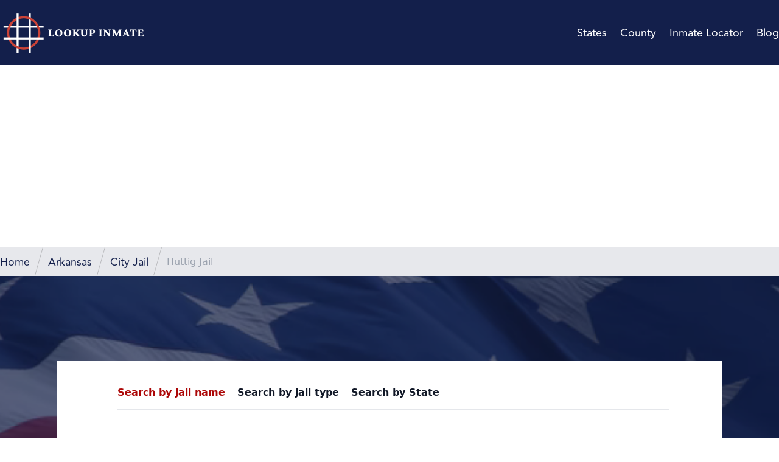

--- FILE ---
content_type: text/html; charset=UTF-8
request_url: https://lookupinmate.org/arkansas/city-jail/huttig-jail-ar/
body_size: 17744
content:
<!DOCTYPE html>
<html lang="en-US" prefix="og: https://ogp.me/ns#">
<head>
	
	<script async src="https://pagead2.googlesyndication.com/pagead/js/adsbygoogle.js?client=ca-pub-2480276270422594"
     crossorigin="anonymous"></script>
	
	<!-- Google Tag Manager -->
	<script>(function(w,d,s,l,i){w[l]=w[l]||[];w[l].push({'gtm.start':
	new Date().getTime(),event:'gtm.js'});var f=d.getElementsByTagName(s)[0],
	j=d.createElement(s),dl=l!='dataLayer'?'&l='+l:'';j.async=true;j.src=
	'https://www.googletagmanager.com/gtm.js?id='+i+dl;f.parentNode.insertBefore(j,f);
	})(window,document,'script','dataLayer','GTM-TN5PFLS');</script>
	<!-- End Google Tag Manager -->
	<meta charset="UTF-8">
	<meta name="viewport" content="width=device-width">
	<link rel="profile" href="https://gmpg.org/xfn/11">
	<link rel="pingback" href="https://lookupinmate.org/xmlrpc.php">

	
<!-- Search Engine Optimization by Rank Math - https://rankmath.com/ -->
<title>Huttig Jail in Arkansas - Lookup Inmate</title>
<meta name="description" content="The Huttig Jail, located at 204 Frost Street, Huttig, AR, 71747 is a City Jail and serves Union County. The jail is managed under the Huttig City Police"/>
<meta name="robots" content="follow, index, max-snippet:-1, max-video-preview:-1, max-image-preview:large"/>
<link rel="canonical" href="https://lookupinmate.org/arkansas/city-jail/huttig-jail-ar/" />
<meta property="og:locale" content="en_US" />
<meta property="og:type" content="article" />
<meta property="og:title" content="Huttig Jail in Arkansas - Lookup Inmate" />
<meta property="og:description" content="The Huttig Jail, located at 204 Frost Street, Huttig, AR, 71747 is a City Jail and serves Union County. The jail is managed under the Huttig City Police" />
<meta property="og:url" content="https://lookupinmate.org/arkansas/city-jail/huttig-jail-ar/" />
<meta property="og:site_name" content="Lookup Inmate" />
<meta property="og:updated_time" content="2022-12-24T09:00:16+00:00" />
<meta name="twitter:card" content="summary_large_image" />
<meta name="twitter:title" content="Huttig Jail in Arkansas - Lookup Inmate" />
<meta name="twitter:description" content="The Huttig Jail, located at 204 Frost Street, Huttig, AR, 71747 is a City Jail and serves Union County. The jail is managed under the Huttig City Police" />
<!-- /Rank Math WordPress SEO plugin -->

<link rel='dns-prefetch' href='//unpkg.com' />
<link rel="alternate" type="application/rss+xml" title="Lookup Inmate &raquo; Huttig Jail Comments Feed" href="https://lookupinmate.org/arkansas/city-jail/huttig-jail-ar/feed/" />
<link rel="alternate" title="oEmbed (JSON)" type="application/json+oembed" href="https://lookupinmate.org/wp-json/oembed/1.0/embed?url=https%3A%2F%2Flookupinmate.org%2Farkansas%2Fcity-jail%2Fhuttig-jail-ar%2F" />
<link rel="alternate" title="oEmbed (XML)" type="text/xml+oembed" href="https://lookupinmate.org/wp-json/oembed/1.0/embed?url=https%3A%2F%2Flookupinmate.org%2Farkansas%2Fcity-jail%2Fhuttig-jail-ar%2F&#038;format=xml" />
<style id='wp-img-auto-sizes-contain-inline-css' type='text/css'>
img:is([sizes=auto i],[sizes^="auto," i]){contain-intrinsic-size:3000px 1500px}
/*# sourceURL=wp-img-auto-sizes-contain-inline-css */
</style>
<style id='wp-emoji-styles-inline-css' type='text/css'>

	img.wp-smiley, img.emoji {
		display: inline !important;
		border: none !important;
		box-shadow: none !important;
		height: 1em !important;
		width: 1em !important;
		margin: 0 0.07em !important;
		vertical-align: -0.1em !important;
		background: none !important;
		padding: 0 !important;
	}
/*# sourceURL=wp-emoji-styles-inline-css */
</style>
<style id='wp-block-library-inline-css' type='text/css'>
:root{--wp-block-synced-color:#7a00df;--wp-block-synced-color--rgb:122,0,223;--wp-bound-block-color:var(--wp-block-synced-color);--wp-editor-canvas-background:#ddd;--wp-admin-theme-color:#007cba;--wp-admin-theme-color--rgb:0,124,186;--wp-admin-theme-color-darker-10:#006ba1;--wp-admin-theme-color-darker-10--rgb:0,107,160.5;--wp-admin-theme-color-darker-20:#005a87;--wp-admin-theme-color-darker-20--rgb:0,90,135;--wp-admin-border-width-focus:2px}@media (min-resolution:192dpi){:root{--wp-admin-border-width-focus:1.5px}}.wp-element-button{cursor:pointer}:root .has-very-light-gray-background-color{background-color:#eee}:root .has-very-dark-gray-background-color{background-color:#313131}:root .has-very-light-gray-color{color:#eee}:root .has-very-dark-gray-color{color:#313131}:root .has-vivid-green-cyan-to-vivid-cyan-blue-gradient-background{background:linear-gradient(135deg,#00d084,#0693e3)}:root .has-purple-crush-gradient-background{background:linear-gradient(135deg,#34e2e4,#4721fb 50%,#ab1dfe)}:root .has-hazy-dawn-gradient-background{background:linear-gradient(135deg,#faaca8,#dad0ec)}:root .has-subdued-olive-gradient-background{background:linear-gradient(135deg,#fafae1,#67a671)}:root .has-atomic-cream-gradient-background{background:linear-gradient(135deg,#fdd79a,#004a59)}:root .has-nightshade-gradient-background{background:linear-gradient(135deg,#330968,#31cdcf)}:root .has-midnight-gradient-background{background:linear-gradient(135deg,#020381,#2874fc)}:root{--wp--preset--font-size--normal:16px;--wp--preset--font-size--huge:42px}.has-regular-font-size{font-size:1em}.has-larger-font-size{font-size:2.625em}.has-normal-font-size{font-size:var(--wp--preset--font-size--normal)}.has-huge-font-size{font-size:var(--wp--preset--font-size--huge)}.has-text-align-center{text-align:center}.has-text-align-left{text-align:left}.has-text-align-right{text-align:right}.has-fit-text{white-space:nowrap!important}#end-resizable-editor-section{display:none}.aligncenter{clear:both}.items-justified-left{justify-content:flex-start}.items-justified-center{justify-content:center}.items-justified-right{justify-content:flex-end}.items-justified-space-between{justify-content:space-between}.screen-reader-text{border:0;clip-path:inset(50%);height:1px;margin:-1px;overflow:hidden;padding:0;position:absolute;width:1px;word-wrap:normal!important}.screen-reader-text:focus{background-color:#ddd;clip-path:none;color:#444;display:block;font-size:1em;height:auto;left:5px;line-height:normal;padding:15px 23px 14px;text-decoration:none;top:5px;width:auto;z-index:100000}html :where(.has-border-color){border-style:solid}html :where([style*=border-top-color]){border-top-style:solid}html :where([style*=border-right-color]){border-right-style:solid}html :where([style*=border-bottom-color]){border-bottom-style:solid}html :where([style*=border-left-color]){border-left-style:solid}html :where([style*=border-width]){border-style:solid}html :where([style*=border-top-width]){border-top-style:solid}html :where([style*=border-right-width]){border-right-style:solid}html :where([style*=border-bottom-width]){border-bottom-style:solid}html :where([style*=border-left-width]){border-left-style:solid}html :where(img[class*=wp-image-]){height:auto;max-width:100%}:where(figure){margin:0 0 1em}html :where(.is-position-sticky){--wp-admin--admin-bar--position-offset:var(--wp-admin--admin-bar--height,0px)}@media screen and (max-width:600px){html :where(.is-position-sticky){--wp-admin--admin-bar--position-offset:0px}}

/*# sourceURL=wp-block-library-inline-css */
</style><style id='global-styles-inline-css' type='text/css'>
:root{--wp--preset--aspect-ratio--square: 1;--wp--preset--aspect-ratio--4-3: 4/3;--wp--preset--aspect-ratio--3-4: 3/4;--wp--preset--aspect-ratio--3-2: 3/2;--wp--preset--aspect-ratio--2-3: 2/3;--wp--preset--aspect-ratio--16-9: 16/9;--wp--preset--aspect-ratio--9-16: 9/16;--wp--preset--color--black: #000000;--wp--preset--color--cyan-bluish-gray: #abb8c3;--wp--preset--color--white: #ffffff;--wp--preset--color--pale-pink: #f78da7;--wp--preset--color--vivid-red: #cf2e2e;--wp--preset--color--luminous-vivid-orange: #ff6900;--wp--preset--color--luminous-vivid-amber: #fcb900;--wp--preset--color--light-green-cyan: #7bdcb5;--wp--preset--color--vivid-green-cyan: #00d084;--wp--preset--color--pale-cyan-blue: #8ed1fc;--wp--preset--color--vivid-cyan-blue: #0693e3;--wp--preset--color--vivid-purple: #9b51e0;--wp--preset--color--primary: #0EA5E9;--wp--preset--color--secondary: #14B8A6;--wp--preset--color--dark: #1F2937;--wp--preset--color--light: #F9FAFB;--wp--preset--gradient--vivid-cyan-blue-to-vivid-purple: linear-gradient(135deg,rgb(6,147,227) 0%,rgb(155,81,224) 100%);--wp--preset--gradient--light-green-cyan-to-vivid-green-cyan: linear-gradient(135deg,rgb(122,220,180) 0%,rgb(0,208,130) 100%);--wp--preset--gradient--luminous-vivid-amber-to-luminous-vivid-orange: linear-gradient(135deg,rgb(252,185,0) 0%,rgb(255,105,0) 100%);--wp--preset--gradient--luminous-vivid-orange-to-vivid-red: linear-gradient(135deg,rgb(255,105,0) 0%,rgb(207,46,46) 100%);--wp--preset--gradient--very-light-gray-to-cyan-bluish-gray: linear-gradient(135deg,rgb(238,238,238) 0%,rgb(169,184,195) 100%);--wp--preset--gradient--cool-to-warm-spectrum: linear-gradient(135deg,rgb(74,234,220) 0%,rgb(151,120,209) 20%,rgb(207,42,186) 40%,rgb(238,44,130) 60%,rgb(251,105,98) 80%,rgb(254,248,76) 100%);--wp--preset--gradient--blush-light-purple: linear-gradient(135deg,rgb(255,206,236) 0%,rgb(152,150,240) 100%);--wp--preset--gradient--blush-bordeaux: linear-gradient(135deg,rgb(254,205,165) 0%,rgb(254,45,45) 50%,rgb(107,0,62) 100%);--wp--preset--gradient--luminous-dusk: linear-gradient(135deg,rgb(255,203,112) 0%,rgb(199,81,192) 50%,rgb(65,88,208) 100%);--wp--preset--gradient--pale-ocean: linear-gradient(135deg,rgb(255,245,203) 0%,rgb(182,227,212) 50%,rgb(51,167,181) 100%);--wp--preset--gradient--electric-grass: linear-gradient(135deg,rgb(202,248,128) 0%,rgb(113,206,126) 100%);--wp--preset--gradient--midnight: linear-gradient(135deg,rgb(2,3,129) 0%,rgb(40,116,252) 100%);--wp--preset--font-size--small: 0.875rem;--wp--preset--font-size--medium: 20px;--wp--preset--font-size--large: 1.125rem;--wp--preset--font-size--x-large: 42px;--wp--preset--font-size--regular: 1.5rem;--wp--preset--font-size--xl: 1.25rem;--wp--preset--font-size--xxl: 1.5rem;--wp--preset--font-size--xxxl: 1.875rem;--wp--preset--spacing--20: 0.44rem;--wp--preset--spacing--30: 0.67rem;--wp--preset--spacing--40: 1rem;--wp--preset--spacing--50: 1.5rem;--wp--preset--spacing--60: 2.25rem;--wp--preset--spacing--70: 3.38rem;--wp--preset--spacing--80: 5.06rem;--wp--preset--shadow--natural: 6px 6px 9px rgba(0, 0, 0, 0.2);--wp--preset--shadow--deep: 12px 12px 50px rgba(0, 0, 0, 0.4);--wp--preset--shadow--sharp: 6px 6px 0px rgba(0, 0, 0, 0.2);--wp--preset--shadow--outlined: 6px 6px 0px -3px rgb(255, 255, 255), 6px 6px rgb(0, 0, 0);--wp--preset--shadow--crisp: 6px 6px 0px rgb(0, 0, 0);}:root { --wp--style--global--content-size: 1280px;--wp--style--global--wide-size: 1280px; }:where(body) { margin: 0; }.wp-site-blocks > .alignleft { float: left; margin-right: 2em; }.wp-site-blocks > .alignright { float: right; margin-left: 2em; }.wp-site-blocks > .aligncenter { justify-content: center; margin-left: auto; margin-right: auto; }:where(.is-layout-flex){gap: 0.5em;}:where(.is-layout-grid){gap: 0.5em;}.is-layout-flow > .alignleft{float: left;margin-inline-start: 0;margin-inline-end: 2em;}.is-layout-flow > .alignright{float: right;margin-inline-start: 2em;margin-inline-end: 0;}.is-layout-flow > .aligncenter{margin-left: auto !important;margin-right: auto !important;}.is-layout-constrained > .alignleft{float: left;margin-inline-start: 0;margin-inline-end: 2em;}.is-layout-constrained > .alignright{float: right;margin-inline-start: 2em;margin-inline-end: 0;}.is-layout-constrained > .aligncenter{margin-left: auto !important;margin-right: auto !important;}.is-layout-constrained > :where(:not(.alignleft):not(.alignright):not(.alignfull)){max-width: var(--wp--style--global--content-size);margin-left: auto !important;margin-right: auto !important;}.is-layout-constrained > .alignwide{max-width: var(--wp--style--global--wide-size);}body .is-layout-flex{display: flex;}.is-layout-flex{flex-wrap: wrap;align-items: center;}.is-layout-flex > :is(*, div){margin: 0;}body .is-layout-grid{display: grid;}.is-layout-grid > :is(*, div){margin: 0;}body{padding-top: 0px;padding-right: 0px;padding-bottom: 0px;padding-left: 0px;}a:where(:not(.wp-element-button)){text-decoration: underline;}:root :where(.wp-element-button, .wp-block-button__link){background-color: #32373c;border-width: 0;color: #fff;font-family: inherit;font-size: inherit;font-style: inherit;font-weight: inherit;letter-spacing: inherit;line-height: inherit;padding-top: calc(0.667em + 2px);padding-right: calc(1.333em + 2px);padding-bottom: calc(0.667em + 2px);padding-left: calc(1.333em + 2px);text-decoration: none;text-transform: inherit;}.has-black-color{color: var(--wp--preset--color--black) !important;}.has-cyan-bluish-gray-color{color: var(--wp--preset--color--cyan-bluish-gray) !important;}.has-white-color{color: var(--wp--preset--color--white) !important;}.has-pale-pink-color{color: var(--wp--preset--color--pale-pink) !important;}.has-vivid-red-color{color: var(--wp--preset--color--vivid-red) !important;}.has-luminous-vivid-orange-color{color: var(--wp--preset--color--luminous-vivid-orange) !important;}.has-luminous-vivid-amber-color{color: var(--wp--preset--color--luminous-vivid-amber) !important;}.has-light-green-cyan-color{color: var(--wp--preset--color--light-green-cyan) !important;}.has-vivid-green-cyan-color{color: var(--wp--preset--color--vivid-green-cyan) !important;}.has-pale-cyan-blue-color{color: var(--wp--preset--color--pale-cyan-blue) !important;}.has-vivid-cyan-blue-color{color: var(--wp--preset--color--vivid-cyan-blue) !important;}.has-vivid-purple-color{color: var(--wp--preset--color--vivid-purple) !important;}.has-primary-color{color: var(--wp--preset--color--primary) !important;}.has-secondary-color{color: var(--wp--preset--color--secondary) !important;}.has-dark-color{color: var(--wp--preset--color--dark) !important;}.has-light-color{color: var(--wp--preset--color--light) !important;}.has-black-background-color{background-color: var(--wp--preset--color--black) !important;}.has-cyan-bluish-gray-background-color{background-color: var(--wp--preset--color--cyan-bluish-gray) !important;}.has-white-background-color{background-color: var(--wp--preset--color--white) !important;}.has-pale-pink-background-color{background-color: var(--wp--preset--color--pale-pink) !important;}.has-vivid-red-background-color{background-color: var(--wp--preset--color--vivid-red) !important;}.has-luminous-vivid-orange-background-color{background-color: var(--wp--preset--color--luminous-vivid-orange) !important;}.has-luminous-vivid-amber-background-color{background-color: var(--wp--preset--color--luminous-vivid-amber) !important;}.has-light-green-cyan-background-color{background-color: var(--wp--preset--color--light-green-cyan) !important;}.has-vivid-green-cyan-background-color{background-color: var(--wp--preset--color--vivid-green-cyan) !important;}.has-pale-cyan-blue-background-color{background-color: var(--wp--preset--color--pale-cyan-blue) !important;}.has-vivid-cyan-blue-background-color{background-color: var(--wp--preset--color--vivid-cyan-blue) !important;}.has-vivid-purple-background-color{background-color: var(--wp--preset--color--vivid-purple) !important;}.has-primary-background-color{background-color: var(--wp--preset--color--primary) !important;}.has-secondary-background-color{background-color: var(--wp--preset--color--secondary) !important;}.has-dark-background-color{background-color: var(--wp--preset--color--dark) !important;}.has-light-background-color{background-color: var(--wp--preset--color--light) !important;}.has-black-border-color{border-color: var(--wp--preset--color--black) !important;}.has-cyan-bluish-gray-border-color{border-color: var(--wp--preset--color--cyan-bluish-gray) !important;}.has-white-border-color{border-color: var(--wp--preset--color--white) !important;}.has-pale-pink-border-color{border-color: var(--wp--preset--color--pale-pink) !important;}.has-vivid-red-border-color{border-color: var(--wp--preset--color--vivid-red) !important;}.has-luminous-vivid-orange-border-color{border-color: var(--wp--preset--color--luminous-vivid-orange) !important;}.has-luminous-vivid-amber-border-color{border-color: var(--wp--preset--color--luminous-vivid-amber) !important;}.has-light-green-cyan-border-color{border-color: var(--wp--preset--color--light-green-cyan) !important;}.has-vivid-green-cyan-border-color{border-color: var(--wp--preset--color--vivid-green-cyan) !important;}.has-pale-cyan-blue-border-color{border-color: var(--wp--preset--color--pale-cyan-blue) !important;}.has-vivid-cyan-blue-border-color{border-color: var(--wp--preset--color--vivid-cyan-blue) !important;}.has-vivid-purple-border-color{border-color: var(--wp--preset--color--vivid-purple) !important;}.has-primary-border-color{border-color: var(--wp--preset--color--primary) !important;}.has-secondary-border-color{border-color: var(--wp--preset--color--secondary) !important;}.has-dark-border-color{border-color: var(--wp--preset--color--dark) !important;}.has-light-border-color{border-color: var(--wp--preset--color--light) !important;}.has-vivid-cyan-blue-to-vivid-purple-gradient-background{background: var(--wp--preset--gradient--vivid-cyan-blue-to-vivid-purple) !important;}.has-light-green-cyan-to-vivid-green-cyan-gradient-background{background: var(--wp--preset--gradient--light-green-cyan-to-vivid-green-cyan) !important;}.has-luminous-vivid-amber-to-luminous-vivid-orange-gradient-background{background: var(--wp--preset--gradient--luminous-vivid-amber-to-luminous-vivid-orange) !important;}.has-luminous-vivid-orange-to-vivid-red-gradient-background{background: var(--wp--preset--gradient--luminous-vivid-orange-to-vivid-red) !important;}.has-very-light-gray-to-cyan-bluish-gray-gradient-background{background: var(--wp--preset--gradient--very-light-gray-to-cyan-bluish-gray) !important;}.has-cool-to-warm-spectrum-gradient-background{background: var(--wp--preset--gradient--cool-to-warm-spectrum) !important;}.has-blush-light-purple-gradient-background{background: var(--wp--preset--gradient--blush-light-purple) !important;}.has-blush-bordeaux-gradient-background{background: var(--wp--preset--gradient--blush-bordeaux) !important;}.has-luminous-dusk-gradient-background{background: var(--wp--preset--gradient--luminous-dusk) !important;}.has-pale-ocean-gradient-background{background: var(--wp--preset--gradient--pale-ocean) !important;}.has-electric-grass-gradient-background{background: var(--wp--preset--gradient--electric-grass) !important;}.has-midnight-gradient-background{background: var(--wp--preset--gradient--midnight) !important;}.has-small-font-size{font-size: var(--wp--preset--font-size--small) !important;}.has-medium-font-size{font-size: var(--wp--preset--font-size--medium) !important;}.has-large-font-size{font-size: var(--wp--preset--font-size--large) !important;}.has-x-large-font-size{font-size: var(--wp--preset--font-size--x-large) !important;}.has-regular-font-size{font-size: var(--wp--preset--font-size--regular) !important;}.has-xl-font-size{font-size: var(--wp--preset--font-size--xl) !important;}.has-xxl-font-size{font-size: var(--wp--preset--font-size--xxl) !important;}.has-xxxl-font-size{font-size: var(--wp--preset--font-size--xxxl) !important;}
/*# sourceURL=global-styles-inline-css */
</style>

<link rel='stylesheet' id='tailpress-css' href='https://lookupinmate.org/wp-content/themes/inmatesiocator/css/app.css?ver=3.0.11.2.22' type='text/css' media='all' />
<script type="text/javascript" src="https://lookupinmate.org/wp-content/themes/inmatesiocator/js/app.js?ver=3.0.11.0.4" id="tailpress-js"></script>
<link rel="https://api.w.org/" href="https://lookupinmate.org/wp-json/" /><link rel="alternate" title="JSON" type="application/json" href="https://lookupinmate.org/wp-json/wp/v2/jails/57810" /><link rel="EditURI" type="application/rsd+xml" title="RSD" href="https://lookupinmate.org/xmlrpc.php?rsd" />
<meta name="generator" content="WordPress 6.9" />
<link rel='shortlink' href='https://lookupinmate.org/?p=57810' />
<script>(function (window) {
    console.log('Loading marker.io plugin...');

    if (window.__Marker || window !== window.top) { return; }
    window.__Marker = {};

    window.markerConfig = {
      project: '666f865ba244e28369b29439',
      source: 'wordpress',
      
    };

    const script = document.createElement('script');
    script.async = 1;
    script.src = 'https://edge.marker.io/latest/shim.js';
    document.head.appendChild(script);
  })(window);</script><link rel="icon" href="https://lookupinmate.org/wp-content/uploads/2023/04/cropped-Inmate-Locator-Logo-White-BG-32x32.png" sizes="32x32" />
<link rel="icon" href="https://lookupinmate.org/wp-content/uploads/2023/04/cropped-Inmate-Locator-Logo-White-BG-192x192.png" sizes="192x192" />
<link rel="apple-touch-icon" href="https://lookupinmate.org/wp-content/uploads/2023/04/cropped-Inmate-Locator-Logo-White-BG-180x180.png" />
<meta name="msapplication-TileImage" content="https://lookupinmate.org/wp-content/uploads/2023/04/cropped-Inmate-Locator-Logo-White-BG-270x270.png" />
		<style type="text/css" id="wp-custom-css">
			html {
  scroll-behavior: smooth;
}
#primary-menu>ul li>ul.sub-menu li a {
	border-bottom: 0 !important;
}
#primary-menu ul li.current-menu-item:first-child a {
	border-bottom: 0;
}
@media (max-width:767px) {  
.uf-pagination.justify-center{flex-wrap: wrap;justify-content: flex-start;}
}
/* Mediavine Sidebar & Mobile CSS*/
@media only screen and (min-width: 1024px) {
	.jails-template-default .content{
		max-width: calc(100% - 300px);
	}
	.jails-template-default .sidebar{
		min-width: 300px;
	}
    .sidebar .sticky.top-10 {
        position: static !important;
    }
}
@media only screen and (max-width: 425px) {
    .single-post .w-\[660px\] {
        max-width: 100% !important;
    }
    .single-post .post {
        padding-left: 10px !important;
        padding-right: 10px !important;
    }
}
@media only screen and (max-width: 359px) {
    .single-jails main > .container + .container, .page-id-78791 #primary > .container  {
        padding-left: 10px !important;
        padding-right: 10px !important;
    }
}
/* Mediavine CSS Ends*/		</style>
		</head>

<body class="wp-singular jails-template-default single single-jails postid-57810 wp-custom-logo wp-theme-inmatesiocator bg-white text-gray-900 antialiased">
<!-- Google Tag Manager (noscript) -->
<noscript><iframe src="https://www.googletagmanager.com/ns.html?id=GTM-TN5PFLS"
height="0" width="0" style="display:none;visibility:hidden"></iframe></noscript>
<!-- End Google Tag Manager (noscript) -->

<div id="page" class="min-h-screen flex flex-col">

	
	<header class="bg-dark_blue pt-px">

		<div class="mx-auto container ">
			<div class="lg:flex lg:justify-between lg:items-center lg:py-[14px] py-3.5">
				<div class="flex justify-between items-center">
					<div>
						                            <a href="https://lookupinmate.org/" class="custom-logo-link" rel="home"><img width="250" height="78" src="https://lookupinmate.org/wp-content/uploads/2023/04/Inmate-Locator-Logo-Dark-BG.svg" class="custom-logo" alt="Lookup Inmate" decoding="async" /></a>											</div>

					<div class="lg:hidden flex">


<button id="site-navigation" aria-label="Toggle Mobile Menu" class="inline-block lg:hidden w-auto h-auto focus:outline-none  text-white">
                        

<svg id="open-menu" class="mx-auto  " width="23" height="19" viewBox="0 0 23 19" fill="none" xmlns="http://www.w3.org/2000/svg">
<rect width="23" height="1" fill="white"/>
<rect y="9" width="23" height="1" fill="white"/>
<rect y="18" width="23" height="1" fill="white"/>
</svg>

<svg class="hidden mx-auto" id="close-menu" width="17" height="18" viewBox="0 0 17 18" fill="none" xmlns="http://www.w3.org/2000/svg">
<rect x="0.0147095" y="17" width="23" height="1" transform="rotate(-45 0.0147095 17)" fill="white"/>
<rect x="0.721741" y="1" width="23" height="1" transform="rotate(45 0.721741 1)" fill="white"/>
</svg>





                </button>










					<!-- 	<a href="#" aria-label="Toggle navigation" id="primary-menu-toggle">
							<svg viewBox="0 0 20 20" class="inline-block w-6 h-6" version="1.1"
								 xmlns="http://www.w3.org/2000/svg" xmlns:xlink="http://www.w3.org/1999/xlink">
								<g stroke="none" stroke-width="1" fill="currentColor" fill-rule="evenodd">
									<g id="icon-shape">
										<path d="M0,3 L20,3 L20,5 L0,5 L0,3 Z M0,9 L20,9 L20,11 L0,11 L0,9 Z M0,15 L20,15 L20,17 L0,17 L0,15 Z"
											  id="Combined-Shape"></path>
									</g>
								</g>
							</svg>
						</a> -->
					</div>
				</div>

				<div id="primary-menu" class="hidden desk-menu bg-gray-100 mt-4 p-4 lg:mt-0 lg:p-0 lg:bg-transparent lg:block lg:text-white font-avenir text-lg leading-25px"><ul id="menu-main-menu" class="lg:flex "><li id="menu-item-80429" class="menu-item menu-item-type-custom menu-item-object-custom menu-item-home menu-item-has-children menu-item-80429 lg:ml-22px"><a href="https://lookupinmate.org/#states">States</a>
<ul class="sub-menu">
	<li id="menu-item-80442" class="menu-item menu-item-type-taxonomy menu-item-object-states menu-item-80442 lg:ml-22px"><a href="https://lookupinmate.org/california/">California</a></li>
	<li id="menu-item-80441" class="menu-item menu-item-type-taxonomy menu-item-object-states menu-item-80441 lg:ml-22px"><a href="https://lookupinmate.org/texas/">Texas</a></li>
	<li id="menu-item-80443" class="menu-item menu-item-type-taxonomy menu-item-object-states menu-item-80443 lg:ml-22px"><a href="https://lookupinmate.org/florida/">Florida</a></li>
	<li id="menu-item-80446" class="menu-item menu-item-type-taxonomy menu-item-object-states menu-item-80446 lg:ml-22px"><a href="https://lookupinmate.org/new-york/">New York</a></li>
	<li id="menu-item-80447" class="menu-item menu-item-type-taxonomy menu-item-object-states menu-item-80447 lg:ml-22px"><a href="https://lookupinmate.org/pennsylvania/">Pennsylvania</a></li>
	<li id="menu-item-80444" class="menu-item menu-item-type-taxonomy menu-item-object-states menu-item-80444 lg:ml-22px"><a href="https://lookupinmate.org/illinois/">Illinois</a></li>
	<li id="menu-item-80448" class="menu-item menu-item-type-taxonomy menu-item-object-states menu-item-80448 lg:ml-22px"><a href="https://lookupinmate.org/ohio/">Ohio</a></li>
	<li id="menu-item-80449" class="menu-item menu-item-type-taxonomy menu-item-object-states menu-item-80449 lg:ml-22px"><a href="https://lookupinmate.org/georgia/">Georgia</a></li>
	<li id="menu-item-80450" class="menu-item menu-item-type-taxonomy menu-item-object-states menu-item-80450 lg:ml-22px"><a href="https://lookupinmate.org/north-carolina/">North Carolina</a></li>
	<li id="menu-item-80445" class="menu-item menu-item-type-taxonomy menu-item-object-states menu-item-80445 lg:ml-22px"><a href="https://lookupinmate.org/michigan/">Michigan</a></li>
	<li id="menu-item-80482" class="menu-item menu-item-type-custom menu-item-object-custom menu-item-home menu-item-80482 lg:ml-22px"><a href="https://lookupinmate.org/#states">Search All</a></li>
</ul>
</li>
<li id="menu-item-80430" class="menu-item menu-item-type-custom menu-item-object-custom menu-item-has-children menu-item-80430 lg:ml-22px"><a href="https://lookupinmate.org/pages/all-counties/">County</a>
<ul class="sub-menu">
	<li id="menu-item-80452" class="menu-item menu-item-type-taxonomy menu-item-object-counties menu-item-80452 lg:ml-22px"><a href="https://lookupinmate.org/california/county/los-angeles-county-ca/">Los Angeles County</a></li>
	<li id="menu-item-80451" class="menu-item menu-item-type-taxonomy menu-item-object-counties menu-item-80451 lg:ml-22px"><a href="https://lookupinmate.org/illinois/county/cook-county-il/">Cook County</a></li>
	<li id="menu-item-80453" class="menu-item menu-item-type-taxonomy menu-item-object-counties menu-item-80453 lg:ml-22px"><a href="https://lookupinmate.org/georgia/county/harris-county-ga/">Harris County</a></li>
	<li id="menu-item-80454" class="menu-item menu-item-type-taxonomy menu-item-object-counties menu-item-80454 lg:ml-22px"><a href="https://lookupinmate.org/arizona/county/maricopa-county-az/">Maricopa County</a></li>
	<li id="menu-item-80455" class="menu-item menu-item-type-taxonomy menu-item-object-counties menu-item-80455 lg:ml-22px"><a href="https://lookupinmate.org/california/county/san-diego-county-ca/">San Diego County</a></li>
	<li id="menu-item-80456" class="menu-item menu-item-type-taxonomy menu-item-object-counties menu-item-80456 lg:ml-22px"><a href="https://lookupinmate.org/texas/county/orange-county-tx/">Orange County</a></li>
	<li id="menu-item-80457" class="menu-item menu-item-type-taxonomy menu-item-object-counties menu-item-80457 lg:ml-22px"><a href="https://lookupinmate.org/new-york/county/kings-county-ny/">Kings County</a></li>
	<li id="menu-item-80458" class="menu-item menu-item-type-taxonomy menu-item-object-counties menu-item-80458 lg:ml-22px"><a href="https://lookupinmate.org/kansas/county/miami-county-ks/">Miami County</a></li>
	<li id="menu-item-80459" class="menu-item menu-item-type-taxonomy menu-item-object-counties menu-item-80459 lg:ml-22px"><a href="https://lookupinmate.org/texas/county/dallas-county-tx/">Dallas County</a></li>
	<li id="menu-item-80460" class="menu-item menu-item-type-taxonomy menu-item-object-counties menu-item-80460 lg:ml-22px"><a href="https://lookupinmate.org/california/county/riverside-county-ca/">Riverside County</a></li>
	<li id="menu-item-80481" class="menu-item menu-item-type-custom menu-item-object-custom menu-item-80481 lg:ml-22px"><a href="https://lookupinmate.org/pages/all-counties/">Search All</a></li>
</ul>
</li>
<li id="menu-item-78805" class="menu-item menu-item-type-post_type menu-item-object-page menu-item-78805 lg:ml-22px"><a href="https://lookupinmate.org/pages/inmate-locator/">Inmate Locator</a></li>
<li id="menu-item-77286" class="menu-item menu-item-type-custom menu-item-object-custom menu-item-77286 lg:ml-22px"><a href="/blog/">Blog</a></li>
</ul></div>			</div>
		</div>

<div class="mobile-menu-sidebar hidden bg-dark_blue border-t border-header_border">

				<div class="h-screen lg:mt-0 lg:p-0 text-white font-avenir text-lg leading-25px text-center"><ul id="menu-main-menu-1" class="lg:flex "><li class="menu-item menu-item-type-custom menu-item-object-custom menu-item-home menu-item-has-children menu-item-80429 lg:ml-22px py-[20px] border-b border-header_border"><a href="https://lookupinmate.org/#states">States</a>
<ul class="sub-menu">
	<li class="menu-item menu-item-type-taxonomy menu-item-object-states menu-item-80442 lg:ml-22px py-[20px] border-b border-header_border"><a href="https://lookupinmate.org/california/">California</a></li>
	<li class="menu-item menu-item-type-taxonomy menu-item-object-states menu-item-80441 lg:ml-22px py-[20px] border-b border-header_border"><a href="https://lookupinmate.org/texas/">Texas</a></li>
	<li class="menu-item menu-item-type-taxonomy menu-item-object-states menu-item-80443 lg:ml-22px py-[20px] border-b border-header_border"><a href="https://lookupinmate.org/florida/">Florida</a></li>
	<li class="menu-item menu-item-type-taxonomy menu-item-object-states menu-item-80446 lg:ml-22px py-[20px] border-b border-header_border"><a href="https://lookupinmate.org/new-york/">New York</a></li>
	<li class="menu-item menu-item-type-taxonomy menu-item-object-states menu-item-80447 lg:ml-22px py-[20px] border-b border-header_border"><a href="https://lookupinmate.org/pennsylvania/">Pennsylvania</a></li>
	<li class="menu-item menu-item-type-taxonomy menu-item-object-states menu-item-80444 lg:ml-22px py-[20px] border-b border-header_border"><a href="https://lookupinmate.org/illinois/">Illinois</a></li>
	<li class="menu-item menu-item-type-taxonomy menu-item-object-states menu-item-80448 lg:ml-22px py-[20px] border-b border-header_border"><a href="https://lookupinmate.org/ohio/">Ohio</a></li>
	<li class="menu-item menu-item-type-taxonomy menu-item-object-states menu-item-80449 lg:ml-22px py-[20px] border-b border-header_border"><a href="https://lookupinmate.org/georgia/">Georgia</a></li>
	<li class="menu-item menu-item-type-taxonomy menu-item-object-states menu-item-80450 lg:ml-22px py-[20px] border-b border-header_border"><a href="https://lookupinmate.org/north-carolina/">North Carolina</a></li>
	<li class="menu-item menu-item-type-taxonomy menu-item-object-states menu-item-80445 lg:ml-22px py-[20px] border-b border-header_border"><a href="https://lookupinmate.org/michigan/">Michigan</a></li>
	<li class="menu-item menu-item-type-custom menu-item-object-custom menu-item-home menu-item-80482 lg:ml-22px py-[20px] border-b border-header_border"><a href="https://lookupinmate.org/#states">Search All</a></li>
</ul>
</li>
<li class="menu-item menu-item-type-custom menu-item-object-custom menu-item-has-children menu-item-80430 lg:ml-22px py-[20px] border-b border-header_border"><a href="https://lookupinmate.org/pages/all-counties/">County</a>
<ul class="sub-menu">
	<li class="menu-item menu-item-type-taxonomy menu-item-object-counties menu-item-80452 lg:ml-22px py-[20px] border-b border-header_border"><a href="https://lookupinmate.org/california/county/los-angeles-county-ca/">Los Angeles County</a></li>
	<li class="menu-item menu-item-type-taxonomy menu-item-object-counties menu-item-80451 lg:ml-22px py-[20px] border-b border-header_border"><a href="https://lookupinmate.org/illinois/county/cook-county-il/">Cook County</a></li>
	<li class="menu-item menu-item-type-taxonomy menu-item-object-counties menu-item-80453 lg:ml-22px py-[20px] border-b border-header_border"><a href="https://lookupinmate.org/georgia/county/harris-county-ga/">Harris County</a></li>
	<li class="menu-item menu-item-type-taxonomy menu-item-object-counties menu-item-80454 lg:ml-22px py-[20px] border-b border-header_border"><a href="https://lookupinmate.org/arizona/county/maricopa-county-az/">Maricopa County</a></li>
	<li class="menu-item menu-item-type-taxonomy menu-item-object-counties menu-item-80455 lg:ml-22px py-[20px] border-b border-header_border"><a href="https://lookupinmate.org/california/county/san-diego-county-ca/">San Diego County</a></li>
	<li class="menu-item menu-item-type-taxonomy menu-item-object-counties menu-item-80456 lg:ml-22px py-[20px] border-b border-header_border"><a href="https://lookupinmate.org/texas/county/orange-county-tx/">Orange County</a></li>
	<li class="menu-item menu-item-type-taxonomy menu-item-object-counties menu-item-80457 lg:ml-22px py-[20px] border-b border-header_border"><a href="https://lookupinmate.org/new-york/county/kings-county-ny/">Kings County</a></li>
	<li class="menu-item menu-item-type-taxonomy menu-item-object-counties menu-item-80458 lg:ml-22px py-[20px] border-b border-header_border"><a href="https://lookupinmate.org/kansas/county/miami-county-ks/">Miami County</a></li>
	<li class="menu-item menu-item-type-taxonomy menu-item-object-counties menu-item-80459 lg:ml-22px py-[20px] border-b border-header_border"><a href="https://lookupinmate.org/texas/county/dallas-county-tx/">Dallas County</a></li>
	<li class="menu-item menu-item-type-taxonomy menu-item-object-counties menu-item-80460 lg:ml-22px py-[20px] border-b border-header_border"><a href="https://lookupinmate.org/california/county/riverside-county-ca/">Riverside County</a></li>
	<li class="menu-item menu-item-type-custom menu-item-object-custom menu-item-80481 lg:ml-22px py-[20px] border-b border-header_border"><a href="https://lookupinmate.org/pages/all-counties/">Search All</a></li>
</ul>
</li>
<li class="menu-item menu-item-type-post_type menu-item-object-page menu-item-78805 lg:ml-22px py-[20px] border-b border-header_border"><a href="https://lookupinmate.org/pages/inmate-locator/">Inmate Locator</a></li>
<li class="menu-item menu-item-type-custom menu-item-object-custom menu-item-77286 lg:ml-22px py-[20px] border-b border-header_border"><a href="/blog/">Blog</a></li>
</ul></div>
</div>	
	
	</header>

	<div class="bg-breadcrumb_bg">
		<div class="mx-auto container">
		    <nav role="navigation" aria-label="Breadcrumbs" itemprop="breadcrumb" class="breadcrumb"><ul itemscope itemtype="http://schema.org/BreadcrumbList" class="flex text-gray-400 text-sm lg:text-base items-center"><li itemprop="itemListElement" itemscope itemtype="http://schema.org/ListItem" class="inline-flex items-center"><a class="md:text-lg text-sm font-avenir font-medium  text-dark_blue leading-25px" itemprop="item" rel="v:url" property="v:title" href="https://lookupinmate.org/"><span itemprop="name">Home</span></a><meta itemprop="position" content="1"><svg class="ml-2 mr-2 w-auto" width="14" height="47" viewBox="0 0 14 47" fill="none" xmlns="http://www.w3.org/2000/svg"><line x1="13.4812" y1="0.135978" x2="0.481155" y2="46.136" stroke="black" stroke-opacity="0.2"></line></svg></li><li itemprop="itemListElement" itemscope itemtype="http://schema.org/ListItem" class="inline-flex items-center"><a class="md:text-lg text-sm font-avenir font-medium  text-dark_blue leading-25px" itemprop="item" rel="v:url" property="v:title" href="https://lookupinmate.org/arkansas"><span itemprop="name">Arkansas</span></a><meta itemprop="position" content="2"><svg class="ml-2 mr-2 w-auto" width="14" height="47" viewBox="0 0 14 47" fill="none" xmlns="http://www.w3.org/2000/svg"><line x1="13.4812" y1="0.135978" x2="0.481155" y2="46.136" stroke="black" stroke-opacity="0.2"></line></svg></li><li itemprop="itemListElement" itemscope itemtype="http://schema.org/ListItem" class="inline-flex items-center"><a class="md:text-lg text-sm font-avenir font-medium  text-dark_blue leading-25px" itemprop="item" rel="v:url" property="v:title" href="https://lookupinmate.org/arkansas/city-jail"><span itemprop="name">City Jail</span></a><meta itemprop="position" content="3"><svg class="ml-2 mr-2 w-auto" width="14" height="47" viewBox="0 0 14 47" fill="none" xmlns="http://www.w3.org/2000/svg"><line x1="13.4812" y1="0.135978" x2="0.481155" y2="46.136" stroke="black" stroke-opacity="0.2"></line></svg></li><li itemprop="itemListElement" itemscope itemtype="http://schema.org/ListItem" class="inline-flex items-center"><span itemprop="name">Huttig Jail</span><meta itemprop="position" content="4"></li></ul></nav>		</div>
	</div>


	<div id="content" class="site-content flex-grow" style="word-break:break-word;">


		
		<main>

<div id="inmates_locator_form" class="">
		    
    
        
<div x-data="{ searchType: 'jail-name' }" class="min-h-650px bg-no-repeat bg-cover py-8 md:pt-140px px-4   md:px-0 search_box_bg bg-center" style="background-image:url(https://lookupinmate.org/wp-content/themes/inmatesiocator/assets/images/search-form-bg.png);">
    <div class="container mx-auto"> 
    	<div class="bg-white no-repeat bg-cover max-w-1093px xl:w-1093px mx-auto pt-10 lg:pl-99px lg:pr-87px lg:pb-79px px-8 pb-8" style="background-repeat:no-repeat;background-size:cover;">
    
        <!-- Tabs -->
        <div class="flex items-center flex-wrap border-b-[2px] border-gray-200 mb-[40px] space-y-5 md:space-y-0 md:space-x-5">
          <p @click="searchType='jail-name'" class="cursor-pointer font-semibold min-h-[38px] !mb-0 " :class="searchType === 'jail-name' ? 'active-tab' : ''" >Search by jail name</p>
          <p @click="searchType='jail-type'"  class="cursor-pointer font-semibold min-h-[38px] !mb-0" :class="searchType === 'jail-type' ? 'active-tab' : ''">Search by jail type</p>
          <p @click="searchType='state'"  class="cursor-pointer font-semibold min-h-[38px] !mb-0 " :class="searchType === 'state' ? 'active-tab' : ''">Search by State</p>
        </div>
        
        <h2 class="text-center text-32px leading-9 text-dark_blue mb-4 font-graduate">Nationwide Inmate Records Online Check</h2>
        <p class="text-center text-lg  leading-6 text-dark_blue font-avenir pb-43px block">Jail records, court & arrest records, mugshots and even judicial reports.</p>
    
        <form method="post" action="https://lookupinmate.org/arkansas/city-jail/huttig-jail-ar/">
          
          <div class="flex flex-wrap -mx-3">
            <div class="form-gr bg-white w-full md:w-23% lg:w-205px  mb-6 md:mb-0 border-gray_ligt border pt-2 px-4 lg:mr-14px md:mr-3">
              <label class="block uppercase tracking-wide text-gray-600 text-base font-medium font-avenir leading-22px py-px" for="grid-first-name">
                First Name
              </label>
              <input name="first-name" required class="appearance-none block w-full  rounded py-2 text-dark_blue text-base font-medium font-avenir focus:outline-none focus:bg-white" id="grid-first-name" type="text" >
            </div>

            <div class="form-gr bg-white w-full md:w-23% lg:w-205px  mb-6 md:mb-0 border-gray_ligt border pt-2 px-4  lg:mr-14px md:mr-3">
              <label class="block uppercase tracking-wide text-gray-600 text-base font-medium font-avenir leading-22px py-px" for="grid-last-name">
                Last Name
              </label>
              <input name="last-name" required class="appearance-none block w-full  rounded py-2 text-dark_blue text-base font-medium font-avenir focus:outline-none focus:bg-white" id="grid-last-name" type="text" >
            </div>
        
            <div class="form-gr bg-white w-full md:w-23% lg:w-205px  mb-6 md:mb-0 border-gray_ligt border  pt-2 px-4  lg:mr-14px md:mr-3">
       
              <template x-if="searchType === 'state'">
                <div>
                  <input type="hidden" name="states" value="states">    
                  <label class="block uppercase tracking-wide text-gray-600 text-base font-medium font-avenir leading-22px py-px" for="grid-state">
                    State
                  </label>
                   
                  <select name="state" id="grid-state" class="search-select appearance-none block w-full p-2 text-dark_blue text-lg   font-medium font-avenir focus:outline-none bg-transparent" >
                                        
                   <option value="AL" >Alabama </option>
                                       
                   <option value="AK" >Alaska </option>
                                       
                   <option value="AZ" >Arizona </option>
                                       
                   <option value="AR" >Arkansas </option>
                                       
                   <option value="CA" >California </option>
                                       
                   <option value="CO" >Colorado </option>
                                       
                   <option value="CT" >Connecticut </option>
                                       
                   <option value="DE" >Delaware </option>
                                       
                   <option value="DC" >District of Columbia </option>
                                       
                   <option value="FL" >Florida </option>
                                       
                   <option value="GA" >Georgia </option>
                                       
                   <option value="HI" >Hawaii </option>
                                       
                   <option value="ID" >Idaho </option>
                                       
                   <option value="IL" >Illinois </option>
                                       
                   <option value="IN" >Indiana </option>
                                       
                   <option value="IA" >Iowa </option>
                                       
                   <option value="KS" >Kansas </option>
                                       
                   <option value="KY" >Kentucky </option>
                                       
                   <option value="LA" >Louisiana </option>
                                       
                   <option value="ME" >Maine </option>
                                       
                   <option value="MD" >Maryland </option>
                                       
                   <option value="MA" >Massachusetts </option>
                                       
                   <option value="MI" >Michigan </option>
                                       
                   <option value="MN" >Minnesota </option>
                                       
                   <option value="MS" >Mississippi </option>
                                       
                   <option value="MO" >Missouri </option>
                                       
                   <option value="MT" >Montana </option>
                                       
                   <option value="NE" >Nebraska </option>
                                       
                   <option value="NV" >Nevada </option>
                                       
                   <option value="NH" >New Hampshire </option>
                                       
                   <option value="NJ" >New Jersey </option>
                                       
                   <option value="NM" >New Mexico </option>
                                       
                   <option value="NY" >New York </option>
                                       
                   <option value="NC" >North Carolina </option>
                                       
                   <option value="ND" >North Dakota </option>
                                       
                   <option value="OH" >Ohio </option>
                                       
                   <option value="OK" >Oklahoma </option>
                                       
                   <option value="OR" >Oregon </option>
                                       
                   <option value="PA" >Pennsylvania </option>
                                       
                   <option value="RI" >Rhode Island </option>
                                       
                   <option value="SC" >South Carolina </option>
                                       
                   <option value="SD" >South Dakota </option>
                                       
                   <option value="TN" >Tennessee </option>
                                       
                   <option value="TX" >Texas </option>
                                       
                   <option value="UT" >Utah </option>
                                       
                   <option value="VT" >Vermont </option>
                                       
                   <option value="VA" >Virginia </option>
                                       
                   <option value="WA" >Washington </option>
                                       
                   <option value="WV" >West Virginia </option>
                                       
                   <option value="WI" >Wisconsin </option>
                                       
                   <option value="WY" >Wyoming </option>
                             
                  </select>
                </div>
              </template>

                <template x-if="searchType === 'jail-type'">
                  <div>
                    <input type="hidden" name="jail_type" value="jail_type">    
    
                    <label class="block uppercase tracking-wide text-gray-600 text-base font-medium font-avenir leading-22px py-px" for="jail_type">
                      Facility Type
                    </label>              
                    <select name="jail_type" id="jail_type" class="search-select appearance-none block w-full p-2 text-dark_blue text-lg   font-medium font-avenir focus:outline-none bg-transparent" >
                        <option value="FPC" >Federal Prison Camp (FPC)</option>
                        <option value="FCI" >Federal Correctional Institutions (FCI)</option>
                        <option value="USP" >United States Penitentiary (USP)</option>
                        <option value="RRM" >Residential Reentry Management (RRM)</option>
                        <option value="CI" >Correctional Institution (CI)</option>
                        <option value="MDC" >Metropolitan Detention Center (MDC)</option>
                        <option value="FMC" >Federal Medical Center (FMC)</option>
                        <option value="CO" >Central Office (CO)</option>
                        <option value="MCC" >Metropolitan Correctional Center (MCC)</option>
                        <option value="FDC" >Federal Detention Center (FDC)</option>
                        <option value="RO" >Regional Office (RO)</option>
                        <option value="FTC" >Federal Transfer Center (FTC)</option>
                        <option value="MCFP" >Medical Center for Federal Prisoners (MCFP)</option>
                    </select>              
                  </div>
                </template>

                <template x-if="searchType === 'jail-name'">
                  <div>
                    <input type="hidden" name="jail_name" value="jail_name">    
                    <label class=" block uppercase tracking-wide text-gray-600 text-base font-medium font-avenir leading-22px py-px" for="jail_name">
                      Facility Name
                    </label>              
                  
                    <select name="jail_name" id="jail_name" class="search-select appearance-none block w-full p-2 text-dark_blue text-lg   font-medium font-avenir focus:outline-none bg-transparent" >
                        <option value="/locations/institutions/ald/" >Alderson FPC</option>
                        <option value="/locations/institutions/ali/" >Aliceville FCI</option>
                        <option value="/locations/institutions/alp/" >Allenwood USP</option>
                        <option value="/locations/institutions/alf/" >Allenwood Low FCI</option>
                        <option value="/locations/institutions/alm/" >Allenwood Medium FCI</option>
                        <!-- Add more options as needed -->
                   </select>              
                  </div>
                </template>
        
            </div>
            <div  class="form-gr flex-initial w-full md:w-23% lg:w-205px  mb-6 md:mb-0">
              <button type="submit" id="search_jailll" class="text-center bg-maroon text-white text-lg leading-6 bg-maroon_in w-full h-btn_height font-avenir transition duration-300 transform items-center">
        
        <svg class="loading_icon animate-spin -ml-1 mr-3 h-5 w-5 text-white inline-block hidden" xmlns="http://www.w3.org/2000/svg" fill="none" viewBox="0 0 24 24"><circle class="opacity-25" cx="12" cy="12" r="10" stroke="currentColor" stroke-width="4"></circle><path class="opacity-75" fill="currentColor" d="M4 12a8 8 0 018-8V0C5.373 0 0 5.373 0 12h4zm2 5.291A7.962 7.962 0 014 12H0c0 3.042 1.135 5.824 3 7.938l3-2.647z"></path></svg>
              Search</button>
            </div>
        
            </div>
        
        </form>
    </div>       
    <div id="datafetch" class="" >

        
    </div>


		</div>
    </div>
</div>
<div class="container mx-auto border-b border-light_gray mb-[70px]">
   <h1 class="text-center font-graduate text-dark_blue text-52px leading-59px mt-60px max-w-712px mx-auto mb-25px font-normal">Huttig Jail, Arkansas Inmate Search</h1>
</div>

<div class="container mx-auto flex flex-col lg:flex-row gap-10">
   <div class="sidebar w-full lg:w-3/12">
      <div class="sticky top-10">
         <div class="text-center mb-10">
            <a href="javascript:;" id="show_profile_desc" class="show_profile_desc inline-block text-center font-avenir text-sm leading-5 font-medium text-dark_blue border-0.5px border-light_gray h-11 rounded-3px pt-3 pb-3 w-186px open"> <span class="t_c">Table of contents</span> <span>-</span></a>
         </div>
         <div class="font-avenir text-lg text-dark_blue leading-25px text-center mb-[65px] font-medium mx-auto" id="jail_profile_desc" style="max-width:500px;">
            <ol class="text-left ml-4 list-decimal list-outside marker:text-dark_blue space-y-2">
               <li>
                  <a href="#general-information">General Information</a>
               </li>
               <!-- <li>
                  <a href="#visiting-hours">Visiting Hours</a>
               </li> -->
               <li>
                  <a href="#visitation-rules">Visitation Rules</a>
               </li>
               <li>
                  <a href="#sending-mail">Sending A Mail Or Package</a>
               </li>
               <li>
                  <a href="#sending-money">How to Send Money?</a>
               </li>
               <li>
                  <a href="#phone-calls">How to Make Phone Calls?</a>
               </li>
               <li>
                  <a href="#nearby">Nearby Jails / Prisons</a>
               </li>
            </ol>
         </div>
      </div>
   </div>
   <div class="content w-full lg:w-9/12">
      <div class="border-b border-light_gray mb-102px">
         <div class="max-w-1093px mx-auto ">
            <h2 id="general-information" class=" font-graduate text-dark_blue text-32px leading-36px mb-31px font-normal">General Information</h2>
            <ul class="county__hvr grid grid-cols-1 lg:grid-cols-2 md:grid-cols-2 sm:grid-cols-2 gap-4 mb-118px">
               <li class="bg-gray_box pt-21px px-26px pb-19px font-avenir text-lg text-dark_blue font-extrabold block leading-25px">
                  Facility Name <span class="block font-normal mt-10px">Huttig Jail</span>
               </li>
               <li class="bg-gray_box pt-21px px-26px pb-19px font-avenir text-lg text-dark_blue font-extrabold block leading-25px">
                  Facility Type 
                  <span class="block font-normal mt-10px">
                     <a href="https://lookupinmate.org/arkansas/city-jail/">City Jails in Arkansas</a>
                  </span>
               </li>
               <li class="bg-gray_box pt-21px px-26px pb-19px font-avenir text-lg text-dark_blue font-extrabold block leading-25px">
                  Address <span class="block font-normal mt-10px">204 Frost Street, Huttig, AR, 71747</span>
               </li>
               <li class="bg-gray_box pt-21px px-26px pb-19px font-avenir text-lg text-dark_blue font-extrabold block leading-25px">
                  Phone Number <span class="block font-normal mt-10px">870-943-2233</span>
               </li>
               <li class="bg-gray_box pt-21px px-26px pb-19px font-avenir text-lg text-dark_blue font-extrabold block leading-25px">
                  Capacity <span class="block font-normal mt-10px"></span>
               </li>
               <li class="bg-gray_box pt-21px px-26px pb-19px font-avenir text-lg text-dark_blue font-extrabold block leading-25px">
                  City <span class="block font-normal mt-10px">Huttig</span>
               </li>
               <li class="bg-gray_box pt-21px px-26px pb-19px font-avenir text-lg text-dark_blue font-extrabold block leading-25px">
                  Zip <span class="block font-normal mt-10px">71747</span>
               </li>
               <li class="bg-gray_box pt-21px px-26px pb-19px font-avenir text-lg text-dark_blue font-extrabold block leading-25px">
                  State 
                  <span class="block font-normal mt-10px">
                     <a href="https://lookupinmate.org/arkansas/">Arkansas</a>
                  </span>
               </li>
                <li class="bg-gray_box pt-21px px-26px pb-19px font-avenir text-lg text-dark_blue font-extrabold block leading-25px">
                    County 
                     <span class="block font-normal mt-10px">
                        <a href="https://lookupinmate.org/arkansas/county/union-county-ar/">Union County</a>                     </span>
                </li>
               <li class="bg-gray_box pt-21px px-26px pb-19px font-avenir text-lg text-dark_blue font-extrabold block leading-25px">
                  Website <span class="block font-normal mt-10px"><a href=""></a></span>
               </li>
                              <li class="bg-gray_box pt-21px px-26px pb-19px font-avenir text-lg text-dark_blue font-extrabold block leading-25px col-span-2">
                  Visiting Hours
                  <div class="hidden lg:flex gap-5 w-full justify-between">
                                          <div class="text-center">
                        <h5 class="bg-gray_box py-13px text-base w-full leading-25px font-avenir text-dark_blue font-bold">Monday</h5>
                                                   <p class="text-sm text-dark_blue font-normal w-full leading-25px font-avenir">9:00 AM to 6:00 PM</p>
                                             </div>
                                          <div class="text-center">
                        <h5 class="bg-gray_box py-13px text-base w-full leading-25px font-avenir text-dark_blue font-bold">Tuesday</h5>
                                                   <p class="text-sm text-dark_blue font-normal w-full leading-25px font-avenir">9:00 AM to 6:00 PM</p>
                                             </div>
                                          <div class="text-center">
                        <h5 class="bg-gray_box py-13px text-base w-full leading-25px font-avenir text-[#ac0707] font-extrabold">Wednesday</h5>
                                                   <p class="text-sm text-[#ac0707] font-normal w-full leading-25px font-avenir">9:00 AM to 6:00 PM</p>
                                             </div>
                                          <div class="text-center">
                        <h5 class="bg-gray_box py-13px text-base w-full leading-25px font-avenir text-dark_blue font-bold">Thursday</h5>
                                                   <p class="text-sm text-dark_blue font-normal w-full leading-25px font-avenir">9:00 AM to 6:00 PM</p>
                                             </div>
                                          <div class="text-center">
                        <h5 class="bg-gray_box py-13px text-base w-full leading-25px font-avenir text-dark_blue font-bold">Friday</h5>
                                                   <p class="text-sm text-dark_blue font-normal w-full leading-25px font-avenir">9:00 AM to 6:00 PM</p>
                                             </div>
                                          <div class="text-center">
                        <h5 class="bg-gray_box py-13px text-base w-full leading-25px font-avenir text-dark_blue font-bold">Saturday</h5>
                                                   <p class="text-sm text-dark_blue font-normal w-full leading-25px font-avenir">9:00 AM to 6:00 PM</p>
                                             </div>
                                          <div class="text-center">
                        <h5 class="bg-gray_box py-13px text-base w-full leading-25px font-avenir text-dark_blue font-bold">Sunday</h5>
                                                   <p class="text-sm text-dark_blue font-normal w-full leading-25px font-avenir">9:00 AM to 6:00 PM</p>
                                             </div>
                                       </div>
                  <table class="lg:hidden table-fixed w-full ">
                     <tbody class="text-lg text-dark_blue font-normal  w-full leading-25px font-avenir">

                                             <tr class="border-b border-light_gray ">
                           <td class="text-dark_blue font-normal py-8px">Monday</td>
                           <td class="text-dark_blue font-normal py-8px">9:00 AM to 6:00 PM</td>
                        </tr>
                                             <tr class="border-b border-light_gray ">
                           <td class="text-dark_blue font-normal py-8px">Tuesday</td>
                           <td class="text-dark_blue font-normal py-8px">9:00 AM to 6:00 PM</td>
                        </tr>
                                             <tr class="border-b border-light_gray ">
                           <td class="text-[#ac0707] font-extrabold py-8px">Wednesday</td>
                           <td class="text-[#ac0707] font-extrabold py-8px">9:00 AM to 6:00 PM</td>
                        </tr>
                                             <tr class="border-b border-light_gray ">
                           <td class="text-dark_blue font-normal py-8px">Thursday</td>
                           <td class="text-dark_blue font-normal py-8px">9:00 AM to 6:00 PM</td>
                        </tr>
                                             <tr class="border-b border-light_gray ">
                           <td class="text-dark_blue font-normal py-8px">Friday</td>
                           <td class="text-dark_blue font-normal py-8px">9:00 AM to 6:00 PM</td>
                        </tr>
                                             <tr class="border-b border-light_gray ">
                           <td class="text-dark_blue font-normal py-8px">Saturday</td>
                           <td class="text-dark_blue font-normal py-8px">9:00 AM to 6:00 PM</td>
                        </tr>
                                             <tr class="border-b border-light_gray ">
                           <td class="text-dark_blue font-normal py-8px">Sunday</td>
                           <td class="text-dark_blue font-normal py-8px">9:00 AM to 6:00 PM</td>
                        </tr>
                     
                     </tbody>	
                  </table>
               </li>
                           </ul>
         </div>
      </div>
      <div class="border-b border-light_gray pb-60px mb-108px">
         <div class="max-w-1093px mx-auto grid grid grid-cols-1 lg:grid-cols-2 md:grid-cols-2 sm:grid-cols-2 gap-10">
            <div class="pr-5">
                              <p class="font-avenir font-medium text-lg text-dark_blue leading-25px">
   The Huttig Jail, located at 204 Frost Street, Huttig, AR, 71747 is a City Jail and serves . It has a capacity of .</p>
<div class="icon_list font-medium">
   <p class="font-avenir font-extrabold mt-4 text-lg text-dark_blue leading-25px">
      Those close to inmates may: 
   </p>
   
                                        <ul class="">
                                            <li>Send inmates mail</li>
                                            <li>Deposit money into their inmate trust account</li>
                                            <li>Receive calls from them</li>
                                            <li>Visit them</li>
                                        </ul></div>
</div>
<div class="relative">
   <div class="gap_border_light">
      <p class="font-avenir font-medium text-lg text-dark_blue leading-25px break-all">
               </p>
            <p class="font-avenir font-medium text-lg text-dark_blue leading-25px break-all">
         If the inmate you are looking for is not on the search above, you can go directly to the <a href=""></a> or you can call the jail directly on: <a href="tel:870-943-2233">870-943-2233</a>      </p>
   </div>
</div>
      <div class="border-b border-light_gray mb-114px pb-111px">
         <div class="grid grid grid-cols-1 lg:grid-cols-2 md:grid-cols-2 sm:grid-cols-2 gap-12">
            <div class="pl-4">
               <h2 id="visitation-rules" class="font-graduate text-dark_blue text-32px leading-36px mb-25px font-normal">Visitation Rules</h2>
               <div class="max-w-453px text-lg text-dark_blue font-normal leading-25px font-avenir p-bottom">
                  <p>While inmates can receive visitors at Huttig Jail, there are strict rules in place. If you don’t adhere to these rules, your visit will be denied (often without warning), and you could risk future visits.</p><br>
<p>Visitors must schedule a visit, in line with the visitation hours of the jail, and its requirements.</p><br>
<p>Visitors must also have their government ID on them to be permitted into the visiting area. They must adhere to jail’s dress code. They will not be able to bring anything into the visitation area.</p><br>
<p>Call <a href="tel:870-943-2233">870-943-2233</a> for scheduling a visit. <a href=""></a> website for more information about the application process.</p>               </div>
            </div>
            <div class="relative pl-4">
               <h2 id="sending-mail" class="font-graduate text-dark_blue text-32px leading-36px mb-25px font-normal">Sending A Mail Or Package</h2>
               <div class="text-lg text-dark_blue font-normal leading-25px font-avenir p-bottom icon_list gap_border_light pl-5px">
                  <p>All mail coming into the prison is inspected by the jail staff.</p>
<p>It is important that for any mail to be processed at Huttig Jail that the sender’s name and mailing address is included on the envelope.</p>
<p>In addition, the inmate’s full name (that they are in the jail under), the inmate’s SPN &amp; cell block area must be listed.</p>
<p>The following restrictions apply for any mail sent to Huttig Jail:</p>
<ul>
    <li>No perfume, body fluids (including lipstick) or makeup can be included</li>
    <li>No sexually suggestive photographs</li>
    <li>No medicines</li>
    <li>No cash or money orders</li>
    <li>No food or food items</li>
    <li>Contraband</li>
</ul>
<p><strong>For full details on the most uptodate policies, visit the Huttig Jail’s <a href=""></a>.</strong></p>
</p><strong>To clarify any questions you have on sending mail here, call the Huttig Jail directly on <a href="tel:870-943-2233">870-943-2233</a>.</strong></p>               </div>
            </div>
         </div>
      </div>
      <div class="mb-85px">
         <div class="grid grid grid-cols-1 lg:grid-cols-2 md:grid-cols-2 sm:grid-cols-2 gap-12">
            <div class="pl-4">
               <h2 id="sending-money" class="font-graduate text-dark_blue text-32px leading-36px mb-25px font-normal uppercase">How to send money?</h2>
               <div class="max-w-453px text-lg text-dark_blue font-normal leading-25px font-avenir p-bottom">
                  <p>To add money to an inmate’s trust account at Huttig Jail, you have a few options.</p>
<p>Don’t send cash by mail. You can deposit a money order. You may also be able to use: Touch Pay Direct to deposit money.</p>
<p>You can call the jail at <a href="tel:870-943-2233">870-943-2233</a> to find out any other updated ways of depositing money for an inmate.</p>               </div>
            </div>
            <div class="relative pl-4">
               <h2 id="phone-calls" class="font-graduate text-dark_blue text-32px leading-36px mb-25px font-normal uppercase">How to make Phone Calls?</h2>
               <div class="text-lg text-dark_blue font-normal leading-25px font-avenir p-bottom icon_list gap_border_light pl-5px">
                  <p>Inmates held at Huttig Jail are not allowed to receive phone calls. They are however allowed to put through collect calls. Some jails have also upgraded their phone systems to allow detainees to make calls directly to landlines and cell phones, which means calls are usually cheaper than if they were on a collect basis.</p>
<p>All calls made out can be recorded and monitored, so care should be taken about what is discussed.</p>
<p>The jail may limit calls to some numbers for security reasons, without providing any warning.</p>
<p>To find the most uptodate information on the phone policies at Huttig Jail, call <a href="tel:870-943-2233">870-943-2233</a>.</p>               </div>
            </div>
         </div>
      </div>
   </div>
</div>


<div class="bg-nearby_se mt-95px pt-108px pb-120px">
   <div class="container mx-auto">
      <div class="max-w-1093px mx-auto ">
         <h2 id="nearby" class="font-graduate text-dark_blue text-32px leading-36px mb-45px font-normal">Nearby Jails / Prisons</h2>
         <ul class="li_hvr lg:grid gap-x-4 grid-cols-3   md:grid gap-x-5 grid-cols-3  near-by-jails">
            
               <li class="text-lg text-dark_blue font-medium  w-full leading-25px font-avenir py-8px">
                  <a href="https://lookupinmate.org/arkansas/city-jail/crossett-jail-ar/">
                     <p class="mb-[3px]">Crossett Jail</p>
                     <p class="text-[15px] mb-[6px]">307 Main Street<br> Crossett,  AR,  71635</p>
                     <p class="text-[15px] flex items-center gap-2"><svg xmlns="http://www.w3.org/2000/svg" width="16px" height="16px" fill="none" viewBox="0 0 24 24" stroke-width="1.5" stroke="currentColor" class="w-4 h-4"><path stroke-linecap="round" stroke-linejoin="round" d="M2.25 6.75c0 8.284 6.716 15 15 15h2.25a2.25 2.25 0 002.25-2.25v-1.372c0-.516-.351-.966-.852-1.091l-4.423-1.106c-.44-.11-.902.055-1.173.417l-.97 1.293c-.282.376-.769.542-1.21.38a12.035 12.035 0 01-7.143-7.143c-.162-.441.004-.928.38-1.21l1.293-.97c.363-.271.527-.734.417-1.173L6.963 3.102a1.125 1.125 0 00-1.091-.852H4.5A2.25 2.25 0 002.25 4.5v2.25z" /></svg> 870-364-4131</p>
                                          <p class="text-[15px] flex items-center gap-2" title="Distance"><svg xmlns="http://www.w3.org/2000/svg" width="16px" height="16px" fill="none" viewBox="0 0 24 24" stroke-width="1.5" stroke="currentColor" class="w-4 h-4"><path stroke-linecap="round" stroke-linejoin="round" d="M9 6.75V15m6-6v8.25m.503 3.498l4.875-2.437c.381-.19.622-.58.622-1.006V4.82c0-.836-.88-1.38-1.628-1.006l-3.869 1.934c-.317.159-.69.159-1.006 0L9.503 3.252a1.125 1.125 0 00-1.006 0L3.622 5.689C3.24 5.88 3 6.27 3 6.695V19.18c0 .836.88 1.38 1.628 1.006l3.869-1.934c.317-.159.69-.159 1.006 0l4.994 2.497c.317.158.69.158 1.006 0z" /></svg> 23.16 km</p>
                                       </a>
               </li>
               
               <li class="text-lg text-dark_blue font-medium  w-full leading-25px font-avenir py-8px">
                  <a href="https://lookupinmate.org/arkansas/county-jail/ashley-county-jail-ar/">
                     <p class="mb-[3px]">Ashley County Jail</p>
                     <p class="text-[15px] mb-[6px]">842 Ashley 12 West<br> Hamburg,  AR,  71646</p>
                     <p class="text-[15px] flex items-center gap-2"><svg xmlns="http://www.w3.org/2000/svg" width="16px" height="16px" fill="none" viewBox="0 0 24 24" stroke-width="1.5" stroke="currentColor" class="w-4 h-4"><path stroke-linecap="round" stroke-linejoin="round" d="M2.25 6.75c0 8.284 6.716 15 15 15h2.25a2.25 2.25 0 002.25-2.25v-1.372c0-.516-.351-.966-.852-1.091l-4.423-1.106c-.44-.11-.902.055-1.173.417l-.97 1.293c-.282.376-.769.542-1.21.38a12.035 12.035 0 01-7.143-7.143c-.162-.441.004-.928.38-1.21l1.293-.97c.363-.271.527-.734.417-1.173L6.963 3.102a1.125 1.125 0 00-1.091-.852H4.5A2.25 2.25 0 002.25 4.5v2.25z" /></svg> 870-853-2040</p>
                                          <p class="text-[15px] flex items-center gap-2" title="Distance"><svg xmlns="http://www.w3.org/2000/svg" width="16px" height="16px" fill="none" viewBox="0 0 24 24" stroke-width="1.5" stroke="currentColor" class="w-4 h-4"><path stroke-linecap="round" stroke-linejoin="round" d="M9 6.75V15m6-6v8.25m.503 3.498l4.875-2.437c.381-.19.622-.58.622-1.006V4.82c0-.836-.88-1.38-1.628-1.006l-3.869 1.934c-.317.159-.69.159-1.006 0L9.503 3.252a1.125 1.125 0 00-1.006 0L3.622 5.689C3.24 5.88 3 6.27 3 6.695V19.18c0 .836.88 1.38 1.628 1.006l3.869-1.934c.317-.159.69-.159 1.006 0l4.994 2.497c.317.158.69.158 1.006 0z" /></svg> 30.72 km</p>
                                       </a>
               </li>
               
               <li class="text-lg text-dark_blue font-medium  w-full leading-25px font-avenir py-8px">
                  <a href="https://lookupinmate.org/arkansas/city-jail/hamburg-jail-ar/">
                     <p class="mb-[3px]">Hamburg Jail</p>
                     <p class="text-[15px] mb-[6px]">305 East Adams Street<br> Hamburg,  AR,  71646</p>
                     <p class="text-[15px] flex items-center gap-2"><svg xmlns="http://www.w3.org/2000/svg" width="16px" height="16px" fill="none" viewBox="0 0 24 24" stroke-width="1.5" stroke="currentColor" class="w-4 h-4"><path stroke-linecap="round" stroke-linejoin="round" d="M2.25 6.75c0 8.284 6.716 15 15 15h2.25a2.25 2.25 0 002.25-2.25v-1.372c0-.516-.351-.966-.852-1.091l-4.423-1.106c-.44-.11-.902.055-1.173.417l-.97 1.293c-.282.376-.769.542-1.21.38a12.035 12.035 0 01-7.143-7.143c-.162-.441.004-.928.38-1.21l1.293-.97c.363-.271.527-.734.417-1.173L6.963 3.102a1.125 1.125 0 00-1.091-.852H4.5A2.25 2.25 0 002.25 4.5v2.25z" /></svg> 870-853-8600</p>
                                          <p class="text-[15px] flex items-center gap-2" title="Distance"><svg xmlns="http://www.w3.org/2000/svg" width="16px" height="16px" fill="none" viewBox="0 0 24 24" stroke-width="1.5" stroke="currentColor" class="w-4 h-4"><path stroke-linecap="round" stroke-linejoin="round" d="M9 6.75V15m6-6v8.25m.503 3.498l4.875-2.437c.381-.19.622-.58.622-1.006V4.82c0-.836-.88-1.38-1.628-1.006l-3.869 1.934c-.317.159-.69.159-1.006 0L9.503 3.252a1.125 1.125 0 00-1.006 0L3.622 5.689C3.24 5.88 3 6.27 3 6.695V19.18c0 .836.88 1.38 1.628 1.006l3.869-1.934c.317-.159.69-.159 1.006 0l4.994 2.497c.317.158.69.158 1.006 0z" /></svg> 41.73 km</p>
                                       </a>
               </li>
               
               <li class="text-lg text-dark_blue font-medium  w-full leading-25px font-avenir py-8px">
                  <a href="https://lookupinmate.org/arkansas/city-jail/hermitage-jail-ar/">
                     <p class="mb-[3px]">Hermitage Jail</p>
                     <p class="text-[15px] mb-[6px]">200 South Walnut Street<br> Hermitage,  AR,  71647</p>
                     <p class="text-[15px] flex items-center gap-2"><svg xmlns="http://www.w3.org/2000/svg" width="16px" height="16px" fill="none" viewBox="0 0 24 24" stroke-width="1.5" stroke="currentColor" class="w-4 h-4"><path stroke-linecap="round" stroke-linejoin="round" d="M2.25 6.75c0 8.284 6.716 15 15 15h2.25a2.25 2.25 0 002.25-2.25v-1.372c0-.516-.351-.966-.852-1.091l-4.423-1.106c-.44-.11-.902.055-1.173.417l-.97 1.293c-.282.376-.769.542-1.21.38a12.035 12.035 0 01-7.143-7.143c-.162-.441.004-.928.38-1.21l1.293-.97c.363-.271.527-.734.417-1.173L6.963 3.102a1.125 1.125 0 00-1.091-.852H4.5A2.25 2.25 0 002.25 4.5v2.25z" /></svg> 870-463-8477</p>
                                          <p class="text-[15px] flex items-center gap-2" title="Distance"><svg xmlns="http://www.w3.org/2000/svg" width="16px" height="16px" fill="none" viewBox="0 0 24 24" stroke-width="1.5" stroke="currentColor" class="w-4 h-4"><path stroke-linecap="round" stroke-linejoin="round" d="M9 6.75V15m6-6v8.25m.503 3.498l4.875-2.437c.381-.19.622-.58.622-1.006V4.82c0-.836-.88-1.38-1.628-1.006l-3.869 1.934c-.317.159-.69.159-1.006 0L9.503 3.252a1.125 1.125 0 00-1.006 0L3.622 5.689C3.24 5.88 3 6.27 3 6.695V19.18c0 .836.88 1.38 1.628 1.006l3.869-1.934c.317-.159.69-.159 1.006 0l4.994 2.497c.317.158.69.158 1.006 0z" /></svg> 44.70 km</p>
                                       </a>
               </li>
               
               <li class="text-lg text-dark_blue font-medium  w-full leading-25px font-avenir py-8px">
                  <a href="https://lookupinmate.org/arkansas/county-jail/union-county-jail-ar/">
                     <p class="mb-[3px]">Union County Jail</p>
                     <p class="text-[15px] mb-[6px]">250 American Road<br> El Dorado,  AR,  71730</p>
                     <p class="text-[15px] flex items-center gap-2"><svg xmlns="http://www.w3.org/2000/svg" width="16px" height="16px" fill="none" viewBox="0 0 24 24" stroke-width="1.5" stroke="currentColor" class="w-4 h-4"><path stroke-linecap="round" stroke-linejoin="round" d="M2.25 6.75c0 8.284 6.716 15 15 15h2.25a2.25 2.25 0 002.25-2.25v-1.372c0-.516-.351-.966-.852-1.091l-4.423-1.106c-.44-.11-.902.055-1.173.417l-.97 1.293c-.282.376-.769.542-1.21.38a12.035 12.035 0 01-7.143-7.143c-.162-.441.004-.928.38-1.21l1.293-.97c.363-.271.527-.734.417-1.173L6.963 3.102a1.125 1.125 0 00-1.091-.852H4.5A2.25 2.25 0 002.25 4.5v2.25z" /></svg> 870-864-1990</p>
                                          <p class="text-[15px] flex items-center gap-2" title="Distance"><svg xmlns="http://www.w3.org/2000/svg" width="16px" height="16px" fill="none" viewBox="0 0 24 24" stroke-width="1.5" stroke="currentColor" class="w-4 h-4"><path stroke-linecap="round" stroke-linejoin="round" d="M9 6.75V15m6-6v8.25m.503 3.498l4.875-2.437c.381-.19.622-.58.622-1.006V4.82c0-.836-.88-1.38-1.628-1.006l-3.869 1.934c-.317.159-.69.159-1.006 0L9.503 3.252a1.125 1.125 0 00-1.006 0L3.622 5.689C3.24 5.88 3 6.27 3 6.695V19.18c0 .836.88 1.38 1.628 1.006l3.869-1.934c.317-.159.69-.159 1.006 0l4.994 2.497c.317.158.69.158 1.006 0z" /></svg> 45.93 km</p>
                                       </a>
               </li>
               
               <li class="text-lg text-dark_blue font-medium  w-full leading-25px font-avenir py-8px">
                  <a href="https://lookupinmate.org/arkansas/city-jail/calion-jail-ar/">
                     <p class="mb-[3px]">Calion Jail</p>
                     <p class="text-[15px] mb-[6px]">125 Main Street<br> Calion,  AR,  71724</p>
                     <p class="text-[15px] flex items-center gap-2"><svg xmlns="http://www.w3.org/2000/svg" width="16px" height="16px" fill="none" viewBox="0 0 24 24" stroke-width="1.5" stroke="currentColor" class="w-4 h-4"><path stroke-linecap="round" stroke-linejoin="round" d="M2.25 6.75c0 8.284 6.716 15 15 15h2.25a2.25 2.25 0 002.25-2.25v-1.372c0-.516-.351-.966-.852-1.091l-4.423-1.106c-.44-.11-.902.055-1.173.417l-.97 1.293c-.282.376-.769.542-1.21.38a12.035 12.035 0 01-7.143-7.143c-.162-.441.004-.928.38-1.21l1.293-.97c.363-.271.527-.734.417-1.173L6.963 3.102a1.125 1.125 0 00-1.091-.852H4.5A2.25 2.25 0 002.25 4.5v2.25z" /></svg> 870-748-2293</p>
                                          <p class="text-[15px] flex items-center gap-2" title="Distance"><svg xmlns="http://www.w3.org/2000/svg" width="16px" height="16px" fill="none" viewBox="0 0 24 24" stroke-width="1.5" stroke="currentColor" class="w-4 h-4"><path stroke-linecap="round" stroke-linejoin="round" d="M9 6.75V15m6-6v8.25m.503 3.498l4.875-2.437c.381-.19.622-.58.622-1.006V4.82c0-.836-.88-1.38-1.628-1.006l-3.869 1.934c-.317.159-.69.159-1.006 0L9.503 3.252a1.125 1.125 0 00-1.006 0L3.622 5.689C3.24 5.88 3 6.27 3 6.695V19.18c0 .836.88 1.38 1.628 1.006l3.869-1.934c.317-.159.69-.159 1.006 0l4.994 2.497c.317.158.69.158 1.006 0z" /></svg> 46.42 km</p>
                                       </a>
               </li>
               
               <li class="text-lg text-dark_blue font-medium  w-full leading-25px font-avenir py-8px">
                  <a href="https://lookupinmate.org/arkansas/city-jail/el-dorado-jail-ar/">
                     <p class="mb-[3px]">El Dorado Jail</p>
                     <p class="text-[15px] mb-[6px]">402 North West Avenue<br> El Dorado,  AR,  71730</p>
                     <p class="text-[15px] flex items-center gap-2"><svg xmlns="http://www.w3.org/2000/svg" width="16px" height="16px" fill="none" viewBox="0 0 24 24" stroke-width="1.5" stroke="currentColor" class="w-4 h-4"><path stroke-linecap="round" stroke-linejoin="round" d="M2.25 6.75c0 8.284 6.716 15 15 15h2.25a2.25 2.25 0 002.25-2.25v-1.372c0-.516-.351-.966-.852-1.091l-4.423-1.106c-.44-.11-.902.055-1.173.417l-.97 1.293c-.282.376-.769.542-1.21.38a12.035 12.035 0 01-7.143-7.143c-.162-.441.004-.928.38-1.21l1.293-.97c.363-.271.527-.734.417-1.173L6.963 3.102a1.125 1.125 0 00-1.091-.852H4.5A2.25 2.25 0 002.25 4.5v2.25z" /></svg> 870-881-4800</p>
                                          <p class="text-[15px] flex items-center gap-2" title="Distance"><svg xmlns="http://www.w3.org/2000/svg" width="16px" height="16px" fill="none" viewBox="0 0 24 24" stroke-width="1.5" stroke="currentColor" class="w-4 h-4"><path stroke-linecap="round" stroke-linejoin="round" d="M9 6.75V15m6-6v8.25m.503 3.498l4.875-2.437c.381-.19.622-.58.622-1.006V4.82c0-.836-.88-1.38-1.628-1.006l-3.869 1.934c-.317.159-.69.159-1.006 0L9.503 3.252a1.125 1.125 0 00-1.006 0L3.622 5.689C3.24 5.88 3 6.27 3 6.695V19.18c0 .836.88 1.38 1.628 1.006l3.869-1.934c.317-.159.69-.159 1.006 0l4.994 2.497c.317.158.69.158 1.006 0z" /></svg> 48.96 km</p>
                                       </a>
               </li>
               
               <li class="text-lg text-dark_blue font-medium  w-full leading-25px font-avenir py-8px">
                  <a href="https://lookupinmate.org/arkansas/city-jail/junction-jail-ar/">
                     <p class="mb-[3px]">Junction Jail</p>
                     <p class="text-[15px] mb-[6px]">207 North Main Street<br> Junction City,  AR,  71749</p>
                     <p class="text-[15px] flex items-center gap-2"><svg xmlns="http://www.w3.org/2000/svg" width="16px" height="16px" fill="none" viewBox="0 0 24 24" stroke-width="1.5" stroke="currentColor" class="w-4 h-4"><path stroke-linecap="round" stroke-linejoin="round" d="M2.25 6.75c0 8.284 6.716 15 15 15h2.25a2.25 2.25 0 002.25-2.25v-1.372c0-.516-.351-.966-.852-1.091l-4.423-1.106c-.44-.11-.902.055-1.173.417l-.97 1.293c-.282.376-.769.542-1.21.38a12.035 12.035 0 01-7.143-7.143c-.162-.441.004-.928.38-1.21l1.293-.97c.363-.271.527-.734.417-1.173L6.963 3.102a1.125 1.125 0 00-1.091-.852H4.5A2.25 2.25 0 002.25 4.5v2.25z" /></svg> 870-924-5226</p>
                                          <p class="text-[15px] flex items-center gap-2" title="Distance"><svg xmlns="http://www.w3.org/2000/svg" width="16px" height="16px" fill="none" viewBox="0 0 24 24" stroke-width="1.5" stroke="currentColor" class="w-4 h-4"><path stroke-linecap="round" stroke-linejoin="round" d="M9 6.75V15m6-6v8.25m.503 3.498l4.875-2.437c.381-.19.622-.58.622-1.006V4.82c0-.836-.88-1.38-1.628-1.006l-3.869 1.934c-.317.159-.69.159-1.006 0L9.503 3.252a1.125 1.125 0 00-1.006 0L3.622 5.689C3.24 5.88 3 6.27 3 6.695V19.18c0 .836.88 1.38 1.628 1.006l3.869-1.934c.317-.159.69-.159 1.006 0l4.994 2.497c.317.158.69.158 1.006 0z" /></svg> 50.47 km</p>
                                       </a>
               </li>
               
               <li class="text-lg text-dark_blue font-medium  w-full leading-25px font-avenir py-8px">
                  <a href="https://lookupinmate.org/arkansas/city-jail/norphlet-jail-ar/">
                     <p class="mb-[3px]">Norphlet Jail</p>
                     <p class="text-[15px] mb-[6px]">100 South Vineyard Street<br> Norphlet,  AR,  71759</p>
                     <p class="text-[15px] flex items-center gap-2"><svg xmlns="http://www.w3.org/2000/svg" width="16px" height="16px" fill="none" viewBox="0 0 24 24" stroke-width="1.5" stroke="currentColor" class="w-4 h-4"><path stroke-linecap="round" stroke-linejoin="round" d="M2.25 6.75c0 8.284 6.716 15 15 15h2.25a2.25 2.25 0 002.25-2.25v-1.372c0-.516-.351-.966-.852-1.091l-4.423-1.106c-.44-.11-.902.055-1.173.417l-.97 1.293c-.282.376-.769.542-1.21.38a12.035 12.035 0 01-7.143-7.143c-.162-.441.004-.928.38-1.21l1.293-.97c.363-.271.527-.734.417-1.173L6.963 3.102a1.125 1.125 0 00-1.091-.852H4.5A2.25 2.25 0 002.25 4.5v2.25z" /></svg> 870-546-2534</p>
                                          <p class="text-[15px] flex items-center gap-2" title="Distance"><svg xmlns="http://www.w3.org/2000/svg" width="16px" height="16px" fill="none" viewBox="0 0 24 24" stroke-width="1.5" stroke="currentColor" class="w-4 h-4"><path stroke-linecap="round" stroke-linejoin="round" d="M9 6.75V15m6-6v8.25m.503 3.498l4.875-2.437c.381-.19.622-.58.622-1.006V4.82c0-.836-.88-1.38-1.628-1.006l-3.869 1.934c-.317.159-.69.159-1.006 0L9.503 3.252a1.125 1.125 0 00-1.006 0L3.622 5.689C3.24 5.88 3 6.27 3 6.695V19.18c0 .836.88 1.38 1.628 1.006l3.869-1.934c.317-.159.69-.159 1.006 0l4.994 2.497c.317.158.69.158 1.006 0z" /></svg> 54.21 km</p>
                                       </a>
               </li>
               
               <li class="text-lg text-dark_blue font-medium  w-full leading-25px font-avenir py-8px">
                  <a href="https://lookupinmate.org/arkansas/city-jail/wilmot-jail-ar/">
                     <p class="mb-[3px]">Wilmot Jail</p>
                     <p class="text-[15px] mb-[6px]">116 North West Main Street<br> Wilmot,  AR,  71676</p>
                     <p class="text-[15px] flex items-center gap-2"><svg xmlns="http://www.w3.org/2000/svg" width="16px" height="16px" fill="none" viewBox="0 0 24 24" stroke-width="1.5" stroke="currentColor" class="w-4 h-4"><path stroke-linecap="round" stroke-linejoin="round" d="M2.25 6.75c0 8.284 6.716 15 15 15h2.25a2.25 2.25 0 002.25-2.25v-1.372c0-.516-.351-.966-.852-1.091l-4.423-1.106c-.44-.11-.902.055-1.173.417l-.97 1.293c-.282.376-.769.542-1.21.38a12.035 12.035 0 01-7.143-7.143c-.162-.441.004-.928.38-1.21l1.293-.97c.363-.271.527-.734.417-1.173L6.963 3.102a1.125 1.125 0 00-1.091-.852H4.5A2.25 2.25 0 002.25 4.5v2.25z" /></svg> 870-473-5575</p>
                                          <p class="text-[15px] flex items-center gap-2" title="Distance"><svg xmlns="http://www.w3.org/2000/svg" width="16px" height="16px" fill="none" viewBox="0 0 24 24" stroke-width="1.5" stroke="currentColor" class="w-4 h-4"><path stroke-linecap="round" stroke-linejoin="round" d="M9 6.75V15m6-6v8.25m.503 3.498l4.875-2.437c.381-.19.622-.58.622-1.006V4.82c0-.836-.88-1.38-1.628-1.006l-3.869 1.934c-.317.159-.69.159-1.006 0L9.503 3.252a1.125 1.125 0 00-1.006 0L3.622 5.689C3.24 5.88 3 6.27 3 6.695V19.18c0 .836.88 1.38 1.628 1.006l3.869-1.934c.317-.159.69-.159 1.006 0l4.994 2.497c.317.158.69.158 1.006 0z" /></svg> 56.83 km</p>
                                       </a>
               </li>
               
               <li class="text-lg text-dark_blue font-medium  w-full leading-25px font-avenir py-8px">
                  <a href="https://lookupinmate.org/arkansas/county-jail/calhoun-county-jail-ar/">
                     <p class="mb-[3px]">Calhoun County Jail</p>
                     <p class="text-[15px] mb-[6px]">449 9th Street
PO Box 1174<br> Hampton,  AR,  71744</p>
                     <p class="text-[15px] flex items-center gap-2"><svg xmlns="http://www.w3.org/2000/svg" width="16px" height="16px" fill="none" viewBox="0 0 24 24" stroke-width="1.5" stroke="currentColor" class="w-4 h-4"><path stroke-linecap="round" stroke-linejoin="round" d="M2.25 6.75c0 8.284 6.716 15 15 15h2.25a2.25 2.25 0 002.25-2.25v-1.372c0-.516-.351-.966-.852-1.091l-4.423-1.106c-.44-.11-.902.055-1.173.417l-.97 1.293c-.282.376-.769.542-1.21.38a12.035 12.035 0 01-7.143-7.143c-.162-.441.004-.928.38-1.21l1.293-.97c.363-.271.527-.734.417-1.173L6.963 3.102a1.125 1.125 0 00-1.091-.852H4.5A2.25 2.25 0 002.25 4.5v2.25z" /></svg> 870-798-2323</p>
                                          <p class="text-[15px] flex items-center gap-2" title="Distance"><svg xmlns="http://www.w3.org/2000/svg" width="16px" height="16px" fill="none" viewBox="0 0 24 24" stroke-width="1.5" stroke="currentColor" class="w-4 h-4"><path stroke-linecap="round" stroke-linejoin="round" d="M9 6.75V15m6-6v8.25m.503 3.498l4.875-2.437c.381-.19.622-.58.622-1.006V4.82c0-.836-.88-1.38-1.628-1.006l-3.869 1.934c-.317.159-.69.159-1.006 0L9.503 3.252a1.125 1.125 0 00-1.006 0L3.622 5.689C3.24 5.88 3 6.27 3 6.695V19.18c0 .836.88 1.38 1.628 1.006l3.869-1.934c.317-.159.69-.159 1.006 0l4.994 2.497c.317.158.69.158 1.006 0z" /></svg> 61.53 km</p>
                                       </a>
               </li>
               
               <li class="text-lg text-dark_blue font-medium  w-full leading-25px font-avenir py-8px">
                  <a href="https://lookupinmate.org/arkansas/city-jail/hampton-municipal-jail-ar/">
                     <p class="mb-[3px]">Hampton Municipal Jail</p>
                     <p class="text-[15px] mb-[6px]">121 North Second Street<br> Hampton,  AR,  71744</p>
                     <p class="text-[15px] flex items-center gap-2"><svg xmlns="http://www.w3.org/2000/svg" width="16px" height="16px" fill="none" viewBox="0 0 24 24" stroke-width="1.5" stroke="currentColor" class="w-4 h-4"><path stroke-linecap="round" stroke-linejoin="round" d="M2.25 6.75c0 8.284 6.716 15 15 15h2.25a2.25 2.25 0 002.25-2.25v-1.372c0-.516-.351-.966-.852-1.091l-4.423-1.106c-.44-.11-.902.055-1.173.417l-.97 1.293c-.282.376-.769.542-1.21.38a12.035 12.035 0 01-7.143-7.143c-.162-.441.004-.928.38-1.21l1.293-.97c.363-.271.527-.734.417-1.173L6.963 3.102a1.125 1.125 0 00-1.091-.852H4.5A2.25 2.25 0 002.25 4.5v2.25z" /></svg> 870-798-4610</p>
                                          <p class="text-[15px] flex items-center gap-2" title="Distance"><svg xmlns="http://www.w3.org/2000/svg" width="16px" height="16px" fill="none" viewBox="0 0 24 24" stroke-width="1.5" stroke="currentColor" class="w-4 h-4"><path stroke-linecap="round" stroke-linejoin="round" d="M9 6.75V15m6-6v8.25m.503 3.498l4.875-2.437c.381-.19.622-.58.622-1.006V4.82c0-.836-.88-1.38-1.628-1.006l-3.869 1.934c-.317.159-.69.159-1.006 0L9.503 3.252a1.125 1.125 0 00-1.006 0L3.622 5.689C3.24 5.88 3 6.27 3 6.695V19.18c0 .836.88 1.38 1.628 1.006l3.869-1.934c.317-.159.69-.159 1.006 0l4.994 2.497c.317.158.69.158 1.006 0z" /></svg> 61.53 km</p>
                                       </a>
               </li>
               
               <li class="text-lg text-dark_blue font-medium  w-full leading-25px font-avenir py-8px">
                  <a href="https://lookupinmate.org/arkansas/city-jail/smackover-jail-ar/">
                     <p class="mb-[3px]">Smackover Jail</p>
                     <p class="text-[15px] mb-[6px]">201 East 7th Street<br> Smackover,  AR,  71762</p>
                     <p class="text-[15px] flex items-center gap-2"><svg xmlns="http://www.w3.org/2000/svg" width="16px" height="16px" fill="none" viewBox="0 0 24 24" stroke-width="1.5" stroke="currentColor" class="w-4 h-4"><path stroke-linecap="round" stroke-linejoin="round" d="M2.25 6.75c0 8.284 6.716 15 15 15h2.25a2.25 2.25 0 002.25-2.25v-1.372c0-.516-.351-.966-.852-1.091l-4.423-1.106c-.44-.11-.902.055-1.173.417l-.97 1.293c-.282.376-.769.542-1.21.38a12.035 12.035 0 01-7.143-7.143c-.162-.441.004-.928.38-1.21l1.293-.97c.363-.271.527-.734.417-1.173L6.963 3.102a1.125 1.125 0 00-1.091-.852H4.5A2.25 2.25 0 002.25 4.5v2.25z" /></svg> 870-725-3572</p>
                                          <p class="text-[15px] flex items-center gap-2" title="Distance"><svg xmlns="http://www.w3.org/2000/svg" width="16px" height="16px" fill="none" viewBox="0 0 24 24" stroke-width="1.5" stroke="currentColor" class="w-4 h-4"><path stroke-linecap="round" stroke-linejoin="round" d="M9 6.75V15m6-6v8.25m.503 3.498l4.875-2.437c.381-.19.622-.58.622-1.006V4.82c0-.836-.88-1.38-1.628-1.006l-3.869 1.934c-.317.159-.69.159-1.006 0L9.503 3.252a1.125 1.125 0 00-1.006 0L3.622 5.689C3.24 5.88 3 6.27 3 6.695V19.18c0 .836.88 1.38 1.628 1.006l3.869-1.934c.317-.159.69-.159 1.006 0l4.994 2.497c.317.158.69.158 1.006 0z" /></svg> 61.90 km</p>
                                       </a>
               </li>
               
               <li class="text-lg text-dark_blue font-medium  w-full leading-25px font-avenir py-8px">
                  <a href="https://lookupinmate.org/arkansas/county-jail/bradley-county-jail-ar/">
                     <p class="mb-[3px]">Bradley County Jail</p>
                     <p class="text-[15px] mb-[6px]">107 North Myrtle Street<br> Warren,  AR,  71671-2744</p>
                     <p class="text-[15px] flex items-center gap-2"><svg xmlns="http://www.w3.org/2000/svg" width="16px" height="16px" fill="none" viewBox="0 0 24 24" stroke-width="1.5" stroke="currentColor" class="w-4 h-4"><path stroke-linecap="round" stroke-linejoin="round" d="M2.25 6.75c0 8.284 6.716 15 15 15h2.25a2.25 2.25 0 002.25-2.25v-1.372c0-.516-.351-.966-.852-1.091l-4.423-1.106c-.44-.11-.902.055-1.173.417l-.97 1.293c-.282.376-.769.542-1.21.38a12.035 12.035 0 01-7.143-7.143c-.162-.441.004-.928.38-1.21l1.293-.97c.363-.271.527-.734.417-1.173L6.963 3.102a1.125 1.125 0 00-1.091-.852H4.5A2.25 2.25 0 002.25 4.5v2.25z" /></svg> 870-226-3491</p>
                                          <p class="text-[15px] flex items-center gap-2" title="Distance"><svg xmlns="http://www.w3.org/2000/svg" width="16px" height="16px" fill="none" viewBox="0 0 24 24" stroke-width="1.5" stroke="currentColor" class="w-4 h-4"><path stroke-linecap="round" stroke-linejoin="round" d="M9 6.75V15m6-6v8.25m.503 3.498l4.875-2.437c.381-.19.622-.58.622-1.006V4.82c0-.836-.88-1.38-1.628-1.006l-3.869 1.934c-.317.159-.69.159-1.006 0L9.503 3.252a1.125 1.125 0 00-1.006 0L3.622 5.689C3.24 5.88 3 6.27 3 6.695V19.18c0 .836.88 1.38 1.628 1.006l3.869-1.934c.317-.159.69-.159 1.006 0l4.994 2.497c.317.158.69.158 1.006 0z" /></svg> 65.00 km</p>
                                       </a>
               </li>
               
               <li class="text-lg text-dark_blue font-medium  w-full leading-25px font-avenir py-8px">
                  <a href="https://lookupinmate.org/arkansas/city-jail/warren-jail-ar/">
                     <p class="mb-[3px]">Warren Jail</p>
                     <p class="text-[15px] mb-[6px]">200 Alabama Street<br> Warren,  AR,  71671</p>
                     <p class="text-[15px] flex items-center gap-2"><svg xmlns="http://www.w3.org/2000/svg" width="16px" height="16px" fill="none" viewBox="0 0 24 24" stroke-width="1.5" stroke="currentColor" class="w-4 h-4"><path stroke-linecap="round" stroke-linejoin="round" d="M2.25 6.75c0 8.284 6.716 15 15 15h2.25a2.25 2.25 0 002.25-2.25v-1.372c0-.516-.351-.966-.852-1.091l-4.423-1.106c-.44-.11-.902.055-1.173.417l-.97 1.293c-.282.376-.769.542-1.21.38a12.035 12.035 0 01-7.143-7.143c-.162-.441.004-.928.38-1.21l1.293-.97c.363-.271.527-.734.417-1.173L6.963 3.102a1.125 1.125 0 00-1.091-.852H4.5A2.25 2.25 0 002.25 4.5v2.25z" /></svg> 870-226-3703</p>
                                          <p class="text-[15px] flex items-center gap-2" title="Distance"><svg xmlns="http://www.w3.org/2000/svg" width="16px" height="16px" fill="none" viewBox="0 0 24 24" stroke-width="1.5" stroke="currentColor" class="w-4 h-4"><path stroke-linecap="round" stroke-linejoin="round" d="M9 6.75V15m6-6v8.25m.503 3.498l4.875-2.437c.381-.19.622-.58.622-1.006V4.82c0-.836-.88-1.38-1.628-1.006l-3.869 1.934c-.317.159-.69.159-1.006 0L9.503 3.252a1.125 1.125 0 00-1.006 0L3.622 5.689C3.24 5.88 3 6.27 3 6.695V19.18c0 .836.88 1.38 1.628 1.006l3.869-1.934c.317-.159.69-.159 1.006 0l4.994 2.497c.317.158.69.158 1.006 0z" /></svg> 65.11 km</p>
                                       </a>
               </li>
                        </ul>
      </div>	
   </div>
</div>

<div class="max-w-[800px] w-full mx-auto">
	
<div id="comments" class="comments-area my-8">

	
	
	
		<div id="respond" class="comment-respond">
		<h3 id="reply-title" class="comment-reply-title">Leave a Reply <small><a rel="nofollow" id="cancel-comment-reply-link" href="/arkansas/city-jail/huttig-jail-ar/#respond" style="display:none;">Cancel reply</a></small></h3><form action="https://lookupinmate.org/wp-comments-post.php" method="post" id="commentform" class="comment-form"><p class="comment-notes"><span id="email-notes">Your email address will not be published.</span> <span class="required-field-message">Required fields are marked <span class="required">*</span></span></p><p class="comment-form-comment"><label for="comment">Comment <span class="required" aria-hidden="true">*</span></label><textarea id="comment" name="comment" class="bg-gray_box w-full py-2 px-3" aria-required="true"></textarea></p><p class="comment-form-author"><label for="author">Name <span class="required">*</span></label> <input id="author" name="author" type="text" value="" size="30" maxlength="245" autocomplete="name" required /></p>
<p class="comment-form-email"><label for="email">Email <span class="required">*</span></label> <input id="email" name="email" type="email" value="" size="30" maxlength="100" aria-describedby="email-notes" autocomplete="email" required /></p>
<p class="comment-form-url"><label for="url">Website</label> <input id="url" name="url" type="url" value="" size="30" maxlength="200" autocomplete="url" /></p>
<p class="comment-form-cookies-consent"><input id="wp-comment-cookies-consent" name="wp-comment-cookies-consent" type="checkbox" value="yes" /> <label for="wp-comment-cookies-consent">Save my name, email, and website in this browser for the next time I comment.</label></p>
<p class="form-submit"><input name="submit" type="submit" id="submit" class="bg-primary text-white cursor-pointer rounded font-bold py-2 px-4" value="Post Comment" /> <input type='hidden' name='comment_post_ID' value='57810' id='comment_post_ID' />
<input type='hidden' name='comment_parent' id='comment_parent' value='0' />
</p></form>	</div><!-- #respond -->
	
</div>
</div></main>


</div>


<footer id="colophon" class="site-footer bg-dark_blue md:pt-6 md:pb-48 py-2" role="contentinfo">
	
	<div class="container mx-auto text-center text-gray-500 ">
		
		<div class="hidden md:flex justify-between items-center border-light_blue border-b-0.5px w-full">
			<div class="mb-2">
				<a href="https://lookupinmate.org/" class="custom-logo-link" rel="home"><img width="250" height="78" src="https://lookupinmate.org/wp-content/uploads/2023/04/Inmate-Locator-Logo-Dark-BG.svg" class="custom-logo" alt="Lookup Inmate" decoding="async" /></a>			</div>
			<div class="p-0 text-white font-avenir text-lg leading-25px">
				<section id="block-12" class="widget fwid fff widget_block"><div id="footer_menu-block_6255973b626f1" >
<div id="footer" class="p-0 text-white font-avenir text-lg leading-25px"><ul id="menu-footer-menu" class="flex "><li id="menu-item-78806" class="menu-item menu-item-type-post_type menu-item-object-page menu-item-78806 ml-2 lg:ml-22px"><a href="https://lookupinmate.org/pages/inmate-locator/">Inmate Locator</a></li>
</ul></div></div></section>			</div>
		</div>


		<div class="flex flex-col sm:flex-row justify-between w-full pt-5">

			<div>
				<section id="block-9" class="widget fwid ddd widget_block"><div id="footer_menu-block_6214e40b492fc" >
<div id="footer-bottom" class="p-0 text-white font-avenir text-lg leading-25px"><ul id="menu-footer-bottom-menu" class="flex "><li id="menu-item-77285" class="menu-item menu-item-type-custom menu-item-object-custom menu-item-77285 ml-2 lg:ml-22px"><a href="/blog/">Blog</a></li>
<li id="menu-item-33" class="menu-item menu-item-type-custom menu-item-object-custom menu-item-33 ml-2 lg:ml-22px"><a href="/terms-and-conditions/">Terms &#038; Conditions</a></li>
<li id="menu-item-34" class="menu-item menu-item-type-custom menu-item-object-custom menu-item-34 ml-2 lg:ml-22px"><a href="/privacy-policy/">Privacy Policy</a></li>
<li id="menu-item-78722" class="menu-item menu-item-type-custom menu-item-object-custom menu-item-78722 ml-2 lg:ml-22px"><a href="https://lookupinmate.org/contact-us/">Contact Us</a></li>
</ul></div></div></section>			</div>

			<div class="flex justify-between pt-5 md:pt-0">
				<div class="md:hidden">
					<section id="block-12" class="widget fwid fff widget_block"><div id="footer_menu-block_6255973b626f1" >
<div id="footer" class="p-0 text-white font-avenir text-lg leading-25px"><ul id="menu-footer-menu-1" class="flex "><li class="menu-item menu-item-type-post_type menu-item-object-page menu-item-78806 ml-2 lg:ml-22px"><a href="https://lookupinmate.org/pages/inmate-locator/">Inmate Locator</a></li>
</ul></div></div></section>				</div>
				<div class="text-white text-13px font-avenir md:text-lg leading-25px">
					<div id="copy-right">&copy; 2026 Lookup Inmate</div>				</div>
			</div>

		</div>


	</div>
</footer>

</div>

<script type="speculationrules">
{"prefetch":[{"source":"document","where":{"and":[{"href_matches":"/*"},{"not":{"href_matches":["/wp-*.php","/wp-admin/*","/wp-content/uploads/*","/wp-content/*","/wp-content/plugins/*","/wp-content/themes/inmatesiocator/*","/*\\?(.+)"]}},{"not":{"selector_matches":"a[rel~=\"nofollow\"]"}},{"not":{"selector_matches":".no-prefetch, .no-prefetch a"}}]},"eagerness":"conservative"}]}
</script>
<script type="text/javascript" src="https://lookupinmate.org/wp-includes/js/dist/hooks.min.js?ver=dd5603f07f9220ed27f1" id="wp-hooks-js"></script>
<script type="text/javascript" src="https://lookupinmate.org/wp-includes/js/dist/i18n.min.js?ver=c26c3dc7bed366793375" id="wp-i18n-js"></script>
<script type="text/javascript" id="wp-i18n-js-after">
/* <![CDATA[ */
wp.i18n.setLocaleData( { 'text direction\u0004ltr': [ 'ltr' ] } );
//# sourceURL=wp-i18n-js-after
/* ]]> */
</script>
<script type="text/javascript" src="https://lookupinmate.org/wp-content/plugins/contact-form-7/includes/swv/js/index.js?ver=6.1.4" id="swv-js"></script>
<script type="text/javascript" id="contact-form-7-js-before">
/* <![CDATA[ */
var wpcf7 = {
    "api": {
        "root": "https:\/\/lookupinmate.org\/wp-json\/",
        "namespace": "contact-form-7\/v1"
    },
    "cached": 1
};
//# sourceURL=contact-form-7-js-before
/* ]]> */
</script>
<script type="text/javascript" src="https://lookupinmate.org/wp-content/plugins/contact-form-7/includes/js/index.js?ver=6.1.4" id="contact-form-7-js"></script>
<script type="text/javascript" src="https://lookupinmate.org/wp-content/themes/inmatesiocator/assets/js/navigation.js?ver=3.0.1" id="navigation-js"></script>
<script type="text/javascript" src="https://unpkg.com/alpinejs@3.10.5/dist/cdn.min.js?ver=3.10.5" id="alpinejs-js"></script>
<script id="wp-emoji-settings" type="application/json">
{"baseUrl":"https://s.w.org/images/core/emoji/17.0.2/72x72/","ext":".png","svgUrl":"https://s.w.org/images/core/emoji/17.0.2/svg/","svgExt":".svg","source":{"concatemoji":"https://lookupinmate.org/wp-includes/js/wp-emoji-release.min.js?ver=6.9"}}
</script>
<script type="module">
/* <![CDATA[ */
/*! This file is auto-generated */
const a=JSON.parse(document.getElementById("wp-emoji-settings").textContent),o=(window._wpemojiSettings=a,"wpEmojiSettingsSupports"),s=["flag","emoji"];function i(e){try{var t={supportTests:e,timestamp:(new Date).valueOf()};sessionStorage.setItem(o,JSON.stringify(t))}catch(e){}}function c(e,t,n){e.clearRect(0,0,e.canvas.width,e.canvas.height),e.fillText(t,0,0);t=new Uint32Array(e.getImageData(0,0,e.canvas.width,e.canvas.height).data);e.clearRect(0,0,e.canvas.width,e.canvas.height),e.fillText(n,0,0);const a=new Uint32Array(e.getImageData(0,0,e.canvas.width,e.canvas.height).data);return t.every((e,t)=>e===a[t])}function p(e,t){e.clearRect(0,0,e.canvas.width,e.canvas.height),e.fillText(t,0,0);var n=e.getImageData(16,16,1,1);for(let e=0;e<n.data.length;e++)if(0!==n.data[e])return!1;return!0}function u(e,t,n,a){switch(t){case"flag":return n(e,"\ud83c\udff3\ufe0f\u200d\u26a7\ufe0f","\ud83c\udff3\ufe0f\u200b\u26a7\ufe0f")?!1:!n(e,"\ud83c\udde8\ud83c\uddf6","\ud83c\udde8\u200b\ud83c\uddf6")&&!n(e,"\ud83c\udff4\udb40\udc67\udb40\udc62\udb40\udc65\udb40\udc6e\udb40\udc67\udb40\udc7f","\ud83c\udff4\u200b\udb40\udc67\u200b\udb40\udc62\u200b\udb40\udc65\u200b\udb40\udc6e\u200b\udb40\udc67\u200b\udb40\udc7f");case"emoji":return!a(e,"\ud83e\u1fac8")}return!1}function f(e,t,n,a){let r;const o=(r="undefined"!=typeof WorkerGlobalScope&&self instanceof WorkerGlobalScope?new OffscreenCanvas(300,150):document.createElement("canvas")).getContext("2d",{willReadFrequently:!0}),s=(o.textBaseline="top",o.font="600 32px Arial",{});return e.forEach(e=>{s[e]=t(o,e,n,a)}),s}function r(e){var t=document.createElement("script");t.src=e,t.defer=!0,document.head.appendChild(t)}a.supports={everything:!0,everythingExceptFlag:!0},new Promise(t=>{let n=function(){try{var e=JSON.parse(sessionStorage.getItem(o));if("object"==typeof e&&"number"==typeof e.timestamp&&(new Date).valueOf()<e.timestamp+604800&&"object"==typeof e.supportTests)return e.supportTests}catch(e){}return null}();if(!n){if("undefined"!=typeof Worker&&"undefined"!=typeof OffscreenCanvas&&"undefined"!=typeof URL&&URL.createObjectURL&&"undefined"!=typeof Blob)try{var e="postMessage("+f.toString()+"("+[JSON.stringify(s),u.toString(),c.toString(),p.toString()].join(",")+"));",a=new Blob([e],{type:"text/javascript"});const r=new Worker(URL.createObjectURL(a),{name:"wpTestEmojiSupports"});return void(r.onmessage=e=>{i(n=e.data),r.terminate(),t(n)})}catch(e){}i(n=f(s,u,c,p))}t(n)}).then(e=>{for(const n in e)a.supports[n]=e[n],a.supports.everything=a.supports.everything&&a.supports[n],"flag"!==n&&(a.supports.everythingExceptFlag=a.supports.everythingExceptFlag&&a.supports[n]);var t;a.supports.everythingExceptFlag=a.supports.everythingExceptFlag&&!a.supports.flag,a.supports.everything||((t=a.source||{}).concatemoji?r(t.concatemoji):t.wpemoji&&t.twemoji&&(r(t.twemoji),r(t.wpemoji)))});
//# sourceURL=https://lookupinmate.org/wp-includes/js/wp-emoji-loader.min.js
/* ]]> */
</script>

<script>

	var selector, elems, toggleActive;
	selector = '#menu-main-menu-1 > li';
	elems = document.querySelectorAll(selector);
	toggleActive = function () {
	  if (this.classList.contains('active')) {
		this.classList.remove('active');
	  } else {
		for (var i = 0; i < elems.length; i++) {
		  elems[i].classList.remove('active');
		}
		this.classList.add('active');
	  }
	};
	
	for (var i = 0; i < elems.length; i++) {
	  elems[i].addEventListener('click', toggleActive);
	}

	// Counties Search
	
	document.addEventListener("DOMContentLoaded", function() {

		var searchInput = document.querySelector('input[name="county_name"]');

		searchInput.addEventListener('input', function() {
			var inputValue = this.value.trim();

			// Show/hide links based on the search input
			var links = document.querySelectorAll('#all_counties a');
			for (let link of links) {
				var linkText = link.textContent.toLowerCase();
				var listItem = link.parentNode;
				if (linkText.includes(inputValue.toLowerCase())) {
					listItem.style.display = 'block';
				} else {
					listItem.style.display = 'none';
				}
			}
		});

	});


	// function scrollToSection(event) {
	// 	event.preventDefault();
	// 	const targetId = event.target.getAttribute("href");
	// 	const targetElement = document.querySelector(targetId);
	// 	const offsetTop = targetElement.getBoundingClientRect().top + window.pageYOffset;
		
	// 	window.scroll({
	// 	top: offsetTop,
	// 	behavior: "smooth"
	// 	});
	// }

	// window.onload = function() {
	// 	const scrollLinks = document.querySelectorAll("#state");
	// 	scrollLinks.forEach(link => {
	// 	link.addEventListener("click", scrollToSection);
	// 	});
	// };


</script>

</body>
</html>

--- FILE ---
content_type: application/javascript; charset=UTF-8
request_url: https://lookupinmate.org/wp-content/themes/inmatesiocator/js/app.js?ver=3.0.11.0.4
body_size: 1407
content:
(() => {
  // resources/js/app.js
  window.addEventListener("load", function() {
    let main_navigation = document.querySelector("#open-menu");
    if (main_navigation) {
      main_navigation.addEventListener("click", function(e) {
        e.preventDefault();
        main_navigation.classList.toggle("hidden");
      });
    }
    var observer = new IntersectionObserver(onIntersect);
    document.querySelectorAll("[data-lazy]").forEach((img) => {
      observer.observe(img);
    });
    function onIntersect(entries) {
      entries.forEach((entry) => {
        if (entry.target.getAttribute("data-processed") || !entry.isIntersecting)
          return true;
        entry.target.setAttribute("src", entry.target.getAttribute("data-src"));
        entry.target.setAttribute("data-processed", true);
      });
    }
    let tabsContainer = document.querySelector("#a_z_jail_tabs");
    if (tabsContainer) {
      let tabTogglers = tabsContainer.querySelectorAll("#a_z_jail_tabs a");
      tabTogglers.forEach(function(toggler) {
        toggler.addEventListener("click", function(e) {
          e.preventDefault();
          let tabName = this.getAttribute("href");
          let tabContents = document.querySelector("#tab-contents");
          for (let i = 0; i < tabContents.children.length; i++) {
            tabTogglers[i].classList.remove("text-gray-600", "border-b-2", "border-dark_blue", "font-bold");
            tabContents.children[i].classList.remove("hidden");
            if ("#" + tabContents.children[i].id === tabName) {
              continue;
            }
            tabContents.children[i].classList.add("hidden");
          }
          console.log(e.target);
          e.target.classList.add("text-gray-600", "border-b-2", "border-dark_blue", "font-bold");
        });
      });
    }
    let show_profile_desc = document.getElementById("show_profile_desc");
    if (show_profile_desc) {
      show_profile_desc.addEventListener("click", function(e) {
        this.classList.toggle("open");
        document.getElementById("jail_profile_desc").classList.toggle("hidden");
        span_text = document.querySelector(".show_profile_desc span:last-child");
        if (span_text.textContent == "+") {
          span_text.textContent = "-";
        } else {
          span_text.textContent = "+";
        }
      });
    }
    document.querySelectorAll('a[href^="#"]').forEach((anchor) => {
      anchor.addEventListener("click", function(e) {
        e.preventDefault();
        document.querySelector(this.getAttribute("href")).scrollIntoView({
          behavior: "smooth"
        });
      });
    });
    let site_nav = document.getElementById("site-navigation");
    if (site_nav) {
      site_nav.addEventListener("click", function(e) {
        mobile_menu = document.querySelector(".mobile-menu-sidebar");
        if (!mobile_menu.classList.contains("hidden")) {
          mobile_menu.classList.add("hidden");
          document.getElementById("close-menu").classList.add("hidden");
          document.getElementById("open-menu").classList.remove("hidden");
        } else {
          mobile_menu.classList.remove("hidden");
          document.getElementById("close-menu").classList.remove("hidden");
          document.getElementById("open-menu").classList.add("hidden");
        }
      });
    }
    const inmateLocatorForm = document.getElementById("inmate-locator-form");
    const inmateLocatorSearchButton = document.querySelector("#inmate-locator-form button[type=submit]");
    const searchResultsContainer = document.querySelector("#search-results");
    const resultTableBody = document.querySelector("#search-results table tbody");
    function resetTable() {
      if (searchResultsContainer.childElementCount > 2) {
        searchResultsContainer.removeChild(searchResultsContainer.lastChild);
      }
      if (resultTableBody.childElementCount > 0) {
        resultTableBody.innerHTML = ``;
      }
    }
    inmateLocatorForm.addEventListener("submit", async function(e) {
      resetTable();
      e.preventDefault();
      if (!inmateLocatorForm.checkValidity()) {
        inmateLocatorForm.reportValidity();
        return;
      }
      try {
        inmateLocatorSearchButton.innerHTML = `
      <svg version="1.1" width="40px" height="32px" id="L9" xmlns="http://www.w3.org/2000/svg" xmlns:xlink="http://www.w3.org/1999/xlink" x="0px" y="0px"
      viewBox="0 0 100 100" enable-background="new 0 0 0 0" xml:space="preserve">
        <path fill="#fff" d="M73,50c0-12.7-10.3-23-23-23S27,37.3,27,50 M30.9,50c0-10.5,8.5-19.1,19.1-19.1S69.1,39.5,69.1,50">
          <animateTransform 
            attributeName="transform" 
            attributeType="XML" 
            type="rotate"
            dur="1s" 
            from="0 50 50"
            to="360 50 50" 
            repeatCount="indefinite" />
      </path>
      </svg>
    `;
        const res = await fetch("/wp-admin/admin-ajax.php", {
          method: "POST",
          credentials: "same-origin",
          headers: {
            "Content-Type": "application/x-www-form-urlencoded"
          },
          body: new URLSearchParams(new FormData(inmateLocatorForm))
        });
        const data = await res.json();
        inmateLocatorForm.reset();
        if (data.data.length > 0) {
          data.data.forEach((row) => {
            resultTableBody.insertAdjacentHTML("beforeend", `<tr class="border-b">
            <td class="text-base font-inter text-dark_blue p-3 whitespace-nowrap">
              ${row.nameFirst}
            </td>
            <td class="text-base font-inter text-dark_blue p-3 whitespace-nowrap">
              ${row.nameLast}
            </td>
            <td class="text-base font-inter text-dark_blue p-3 whitespace-nowrap">
              ${row.inmateNum}
            </td>
            <td class="text-base font-inter text-dark_blue p-3 whitespace-nowrap">
              ${row.age}
            </td>
            <td class="text-base font-inter text-dark_blue p-3 whitespace-nowrap">
              ${row.actRelDate}
            </td>
            <td class="text-base font-inter text-dark_blue p-3 whitespace-nowrap">
              ${row.faclName}
            </td>
            <td class="text-base font-inter text-dark_blue p-3 whitespace-nowrap">
              ${row.faclType}
            </td>
            <td class="text-base font-inter text-dark_blue p-3 whitespace-nowrap">
              ${row.race}
            </td>
            <td class="text-base font-inter text-dark_blue p-3 whitespace-nowrap">
              ${row.sex}
            </td>
            <td class="text-base font-inter text-dark_blue p-3 whitespace-nowrap">
              ${row.releaseCode}
            </td>
          </tr>`);
          });
        } else {
          searchResultsContainer.insertAdjacentHTML("beforeend", `<p style="text-align: center; margin-top: 32px; font-size: 20px; font-weight: 500; font-family: 'Avenir';">No Results Found!</p>`);
        }
        searchResultsContainer.style.display = "block";
        searchResultsContainer.scrollIntoView({
          behavior: "smooth"
        });
        inmateLocatorSearchButton.innerHTML = `
      <svg xmlns="http://www.w3.org/2000/svg" viewBox="0 0 24 24" fill="#fff" class="w-8 h-8">
        <path fill-rule="evenodd" d="M10.5 3.75a6.75 6.75 0 100 13.5 6.75 6.75 0 000-13.5zM2.25 10.5a8.25 8.25 0 1114.59 5.28l4.69 4.69a.75.75 0 11-1.06 1.06l-4.69-4.69A8.25 8.25 0 012.25 10.5z" clip-rule="evenodd"/>
      </svg>
      <span class="block md:hidden text-white text-xl">Search</span>
    `;
      } catch (error) {
        searchResultsContainer.style.display = "block";
        console.log("ERROR", error);
        inmateLocatorSearchButton.innerHTML = `
      <svg xmlns="http://www.w3.org/2000/svg" viewBox="0 0 24 24" fill="#fff" class="w-8 h-8">
        <path fill-rule="evenodd" d="M10.5 3.75a6.75 6.75 0 100 13.5 6.75 6.75 0 000-13.5zM2.25 10.5a8.25 8.25 0 1114.59 5.28l4.69 4.69a.75.75 0 11-1.06 1.06l-4.69-4.69A8.25 8.25 0 012.25 10.5z" clip-rule="evenodd"/>
      </svg>
      <span class="block md:hidden text-white text-xl">Search</span>
    `;
      }
    });
  });
})();
